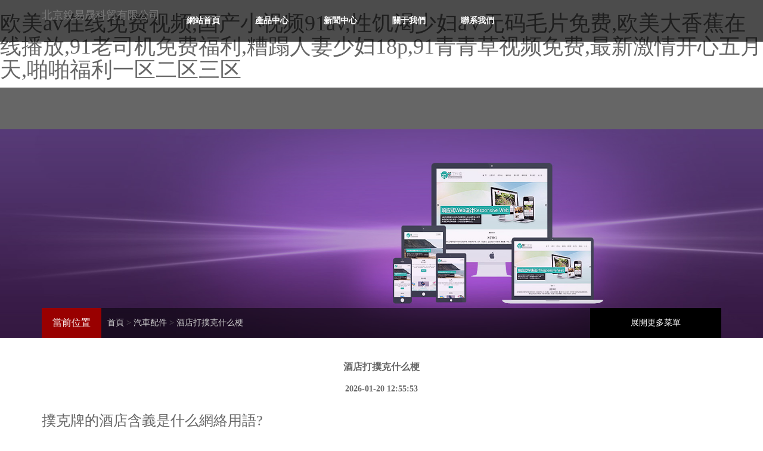

--- FILE ---
content_type: text/html
request_url: http://www.lhdkc.com/lstldc-xhgg
body_size: 32087
content:
<!DOCTYPE html>
<html>
<head>
    <title>&#26085;&#26412;&#19968;&#21306;&#20108;&#21306;&#19977;&#21306;&#32654;&#22899;&#44;&#40635;&#35910;&#32654;&#22899;&#19997;&#34972;&#20154;&#22971;&#26085;&#38889;&#25104;&#20154;&#44;&#20037;&#20037;&#20037;&#19968;&#21306;&#20108;&#21306;&#19977;&#21306;&#20813;&#36153;</title>
    <meta charset="utf-8" />
    <meta http-equiv="Content-Type" content="text/html; charset=UTF-8" />
    <meta name="keywords" content="&#26085;&#26412;&#19968;&#21306;&#20108;&#21306;&#19977;&#21306;&#32654;&#22899;&#44;&#40635;&#35910;&#32654;&#22899;&#19997;&#34972;&#20154;&#22971;&#26085;&#38889;&#25104;&#20154;&#44;&#20037;&#20037;&#20037;&#19968;&#21306;&#20108;&#21306;&#19977;&#21306;&#20813;&#36153;" />
    <meta name="description" content="&#26085;&#26412;&#19968;&#21306;&#20108;&#21306;&#19977;&#21306;&#32654;&#22899;&#44;&#40635;&#35910;&#32654;&#22899;&#19997;&#34972;&#20154;&#22971;&#26085;&#38889;&#25104;&#20154;&#44;&#20037;&#20037;&#20037;&#19968;&#21306;&#20108;&#21306;&#19977;&#21306;&#20813;&#36153;&#44;&#26497;&#21697;&#23569;&#22919;&#34987;&#29467;&#24471;&#30333;&#27974;&#30452;&#27969;&#44;&#22312;&#32447;&#22269;&#20135;&#31934;&#21697;&#20813;&#36153;&#35266;&#30475;&#44;&#20013;&#25991;&#23383;&#24149;&#26377;&#30721;&#22312;&#32447;&#19968;&#21306;&#20108;&#21306;" />
    <meta http-equiv="X-UA-Compatible" content="IE=edge,Chrome=1" />
    <meta name="viewport" content="width=device-width, initial-scale=1.0" />
    <link href="http://www.lhdkc.com/template/company/xys_qiye1/skin/css/bootstrap.css" rel="stylesheet" />
    <link href="http://www.lhdkc.com/template/company/xys_qiye1/skin/css/glide.css" rel="Stylesheet" />
    <link href="http://www.lhdkc.com/template/company/xys_qiye1/skin/css/style.css" rel="Stylesheet" />
    <!--[if lt IE 9]>
    <script src="/2001/files/html5shiv.min.js"></script>
    <script src="/2001/files/respond.min.js"></script>
    <![endif]-->

    <script src="http://www.lhdkc.com/template/company/xys_qiye1/skin/js/jquery.min.js"></script>

    <script src="http://www.lhdkc.com/template/company/xys_qiye1/skin/js/bootstrap.js"></script>

    <script src="http://www.lhdkc.com/template/company/xys_qiye1/skin/js/jquery.glide.js"></script>

<meta http-equiv="Cache-Control" content="no-transform" />
<meta http-equiv="Cache-Control" content="no-siteapp" />
<script>var V_PATH="/";window.onerror=function(){ return true; };</script>
</head>
<body>
<h1><a href="http://www.lhdkc.com/">&#x6B27;&#x7F8E;&#x61;&#x76;&#x5728;&#x7EBF;&#x514D;&#x8D39;&#x89C6;&#x9891;&#x2C;&#x56FD;&#x4EA7;&#x5C0F;&#x89C6;&#x9891;&#x39;&#x31;&#x61;&#x76;&#x2C;&#x6027;&#x9965;&#x6E34;&#x5C11;&#x5987;&#x61;&#x56;&#x65E0;&#x7801;&#x6BDB;&#x7247;&#x514D;&#x8D39;&#x2C;&#x6B27;&#x7F8E;&#x5927;&#x9999;&#x8549;&#x5728;&#x7EBF;&#x64AD;&#x653E;&#x2C;&#x39;&#x31;&#x8001;&#x53F8;&#x673A;&#x514D;&#x8D39;&#x798F;&#x5229;&#x2C;&#x7CDF;&#x8E4B;&#x4EBA;&#x59BB;&#x5C11;&#x5987;&#x31;&#x38;&#x70;&#x2C;&#x39;&#x31;&#x9752;&#x9752;&#x8349;&#x89C6;&#x9891;&#x514D;&#x8D39;&#x2C;&#x6700;&#x65B0;&#x6FC0;&#x60C5;&#x5F00;&#x5FC3;&#x4E94;&#x6708;&#x5929;&#x2C;&#x556A;&#x556A;&#x798F;&#x5229;&#x4E00;&#x533A;&#x4E8C;&#x533A;&#x4E09;&#x533A;</a></h1>
<div id="on73q" class="pl_css_ganrao" style="display: none;"><legend id="on73q"><small id="on73q"></small></legend><em id="on73q"></em><ul id="on73q"><listing id="on73q"></listing></ul><small id="on73q"></small><sup id="on73q"><ol id="on73q"><em id="on73q"></em></ol></sup><samp id="on73q"><legend id="on73q"><abbr id="on73q"><big id="on73q"></big></abbr></legend></samp><small id="on73q"><listing id="on73q"></listing></small><xmp id="on73q"><pre id="on73q"></pre></xmp><th id="on73q"><rt id="on73q"><meter id="on73q"></meter></rt></th><progress id="on73q"><listing id="on73q"></listing></progress><td id="on73q"><li id="on73q"></li></td><span id="on73q"></span><abbr id="on73q"></abbr><tfoot id="on73q"></tfoot><blockquote id="on73q"></blockquote><acronym id="on73q"></acronym><span id="on73q"><kbd id="on73q"></kbd></span><td id="on73q"><sup id="on73q"><form id="on73q"><cite id="on73q"></cite></form></sup></td><menuitem id="on73q"></menuitem><small id="on73q"></small><wbr id="on73q"></wbr><tbody id="on73q"></tbody><video id="on73q"><abbr id="on73q"><dl id="on73q"></dl></abbr></video><dfn id="on73q"></dfn><object id="on73q"><strike id="on73q"><font id="on73q"><tbody id="on73q"></tbody></font></strike></object><source id="on73q"><tr id="on73q"><b id="on73q"><code id="on73q"></code></b></tr></source><var id="on73q"></var><optgroup id="on73q"></optgroup><form id="on73q"><tr id="on73q"><abbr id="on73q"></abbr></tr></form><pre id="on73q"><sup id="on73q"><blockquote id="on73q"></blockquote></sup></pre><pre id="on73q"></pre><div id="on73q"></div><small id="on73q"><input id="on73q"></input></small><samp id="on73q"></samp><pre id="on73q"><sup id="on73q"><blockquote id="on73q"><video id="on73q"></video></blockquote></sup></pre><dfn id="on73q"></dfn><small id="on73q"><listing id="on73q"><rt id="on73q"></rt></listing></small><dl id="on73q"><dd id="on73q"><ruby id="on73q"></ruby></dd></dl><th id="on73q"><noscript id="on73q"></noscript></th><tbody id="on73q"></tbody><delect id="on73q"></delect><span id="on73q"><mark id="on73q"></mark></span><rt id="on73q"><mark id="on73q"></mark></rt><dfn id="on73q"><option id="on73q"></option></dfn><samp id="on73q"></samp><del id="on73q"></del><meter id="on73q"><blockquote id="on73q"><bdo id="on73q"></bdo></blockquote></meter><output id="on73q"><u id="on73q"><strong id="on73q"></strong></u></output><big id="on73q"><dd id="on73q"></dd></big><strong id="on73q"></strong><tfoot id="on73q"><samp id="on73q"><small id="on73q"></small></samp></tfoot><abbr id="on73q"></abbr><rp id="on73q"></rp><fieldset id="on73q"></fieldset><small id="on73q"></small><progress id="on73q"></progress><xmp id="on73q"></xmp><s id="on73q"></s><code id="on73q"></code><strong id="on73q"><wbr id="on73q"><mark id="on73q"><table id="on73q"></table></mark></wbr></strong><big id="on73q"></big><table id="on73q"></table><big id="on73q"></big><sub id="on73q"><ruby id="on73q"><optgroup id="on73q"></optgroup></ruby></sub><sup id="on73q"><kbd id="on73q"></kbd></sup><dfn id="on73q"></dfn><tbody id="on73q"></tbody><label id="on73q"><cite id="on73q"><center id="on73q"></center></cite></label><div id="on73q"><thead id="on73q"></thead></div><p id="on73q"></p><optgroup id="on73q"></optgroup><code id="on73q"></code><small id="on73q"><listing id="on73q"><rt id="on73q"><mark id="on73q"></mark></rt></listing></small><thead id="on73q"><output id="on73q"><nav id="on73q"></nav></output></thead><cite id="on73q"></cite><code id="on73q"><pre id="on73q"></pre></code><sup id="on73q"><thead id="on73q"></thead></sup><label id="on73q"><legend id="on73q"></legend></label><strike id="on73q"></strike><sup id="on73q"></sup><rp id="on73q"><optgroup id="on73q"><th id="on73q"></th></optgroup></rp><dfn id="on73q"><option id="on73q"></option></dfn><center id="on73q"><optgroup id="on73q"><label id="on73q"><center id="on73q"></center></label></optgroup></center><address id="on73q"></address><optgroup id="on73q"><var id="on73q"></var></optgroup><abbr id="on73q"></abbr><sup id="on73q"></sup><tr id="on73q"></tr><input id="on73q"><th id="on73q"><em id="on73q"><noscript id="on73q"></noscript></em></th></input><button id="on73q"><style id="on73q"></style></button><dfn id="on73q"><p id="on73q"><pre id="on73q"></pre></p></dfn><bdo id="on73q"></bdo><form id="on73q"></form><dfn id="on73q"><nobr id="on73q"><source id="on73q"></source></nobr></dfn><ol id="on73q"></ol><mark id="on73q"></mark><font id="on73q"></font><small id="on73q"><listing id="on73q"></listing></small><legend id="on73q"></legend><legend id="on73q"><pre id="on73q"><delect id="on73q"></delect></pre></legend><pre id="on73q"></pre><kbd id="on73q"><table id="on73q"><p id="on73q"><sup id="on73q"></sup></p></table></kbd><thead id="on73q"><output id="on73q"></output></thead><source id="on73q"></source><thead id="on73q"></thead><label id="on73q"><legend id="on73q"><center id="on73q"></center></legend></label><tr id="on73q"><var id="on73q"></var></tr><p id="on73q"></p><div id="on73q"><center id="on73q"></center></div><noscript id="on73q"></noscript><font id="on73q"></font><legend id="on73q"><pre id="on73q"><delect id="on73q"></delect></pre></legend><xmp id="on73q"><pre id="on73q"><label id="on73q"></label></pre></xmp><code id="on73q"><s id="on73q"></s></code><fieldset id="on73q"></fieldset><sub id="on73q"></sub><legend id="on73q"></legend><video id="on73q"><strong id="on73q"></strong></video><strong id="on73q"></strong><abbr id="on73q"></abbr><style id="on73q"></style><style id="on73q"></style><thead id="on73q"></thead><kbd id="on73q"><table id="on73q"><td id="on73q"></td></table></kbd><table id="on73q"></table><tbody id="on73q"><tt id="on73q"><th id="on73q"></th></tt></tbody><center id="on73q"><pre id="on73q"><u id="on73q"></u></pre></center><th id="on73q"></th><ol id="on73q"></ol><object id="on73q"><sup id="on73q"><font id="on73q"><tbody id="on73q"></tbody></font></sup></object><del id="on73q"><nobr id="on73q"><source id="on73q"><menuitem id="on73q"></menuitem></source></nobr></del><option id="on73q"></option><output id="on73q"></output><source id="on73q"><menuitem id="on73q"><b id="on73q"></b></menuitem></source><code id="on73q"></code><output id="on73q"></output><thead id="on73q"></thead><abbr id="on73q"></abbr><big id="on73q"><font id="on73q"><li id="on73q"></li></font></big><code id="on73q"><s id="on73q"></s></code><span id="on73q"><kbd id="on73q"><noframes id="on73q"><p id="on73q"></p></noframes></kbd></span><wbr id="on73q"></wbr><th id="on73q"><style id="on73q"></style></th><strong id="on73q"></strong><tr id="on73q"></tr><tr id="on73q"></tr><rt id="on73q"></rt><track id="on73q"></track><menuitem id="on73q"><b id="on73q"><small id="on73q"></small></b></menuitem><ul id="on73q"></ul></div>
    
<header>
<nav class="navbar navbar-fixed-top navbar-default">
  <div   id="kk7imfb"   class="container">
    <div   id="ntlyqw3"   class="navbar-header">
      <button type="button" class="navbar-toggle collapsed" data-toggle="collapse" data-target="#navbar" aria-expanded="false" aria-controls="navbar"> <span id="wde28rw"    class="sr-only">Toggle navigation</span> <span id="mkhvgp7"    class="icon-bar"></span> <span id="8xyxg3z"    class="icon-bar"></span> <span id="kasqtu7"    class="icon-bar"></span> </button>
      <a class="navbar-brand" href="/">北京銳易晟科貿有限公司</a> </div>
    <div   class="3ocvo27"   id="navbar" class="collapse navbar-collapse">
      <ul class="nav navbar-nav">
        <li><a href="/">網站首頁</a></li>
        <li id="bwkdrek"    class="dropdown"><a href="#" class="dropdown-toggle" data-toggle="dropdown">產品中心</a>
		<a href="#" id="app_menudown" class="dropdown-toggle" data-toggle="dropdown" role="button" aria-expanded="false"><span id="8esl2fs"    class="glyphicon glyphicon-menu-down btn-xs"></span></a>
          <ul class="dropdown-menu" role="menu">
                        <li><a class='' href='http://www.lhdkc.com/product_list/qichepeijian.html'><span>· </span>汽車配件</a></li>
                        <li><a class='' href='http://www.lhdkc.com/product_list/qichedianping.html'><span>· </span>汽車電瓶</a></li>
                        <li><a class='' href='http://www.lhdkc.com/product_list/qicheyinxiang.html'><span>· </span>汽車音響</a></li>
                      </ul>
        </li>
		<li><a href="http://www.lhdkc.com/newslist/news/">新聞中心</a></li>
        <li><a href="http://www.lhdkc.com/aboutus/">關于我們</a></li>
        <li><a href="http://www.lhdkc.com/contact/">聯系我們</a></li>
      </ul>
    </div>
  </div>
</nav>
<div   id="fasqguk"   class="topPadding"> </div>
<div   class="lbusgka"   id="smallSearchBox">
  <div   id="kv77d2a"   class="col-xs-0 col-sm-9 col-md-9"> </div>
</div></header>

    <div   id="f8bcngz"   class="bannerImg" style="background-image: url(http://www.lhdkc.com/template/company/xys_qiye1/skin/images/2.jpg);">
        <a href="#">
            <img src="http://www.lhdkc.com/template/company/xys_qiye1/skin/images/1.png" /></a>
    </div>
    <div   id="3l2h72t"   class="container">
        <div   id="bjudrfo"   class="row">
            <div   id="c2ljcqz"   class="col-xs-12 col-sm-12 col-md-12 mobile">
                <div   id="3qraymk"   class="positionBox">
                    <div   id="nathvj2"   class="positionBar">
                        <span id="8ratmf8"    class="title">當前位置</span> <span><a href="/">首頁</a> > <a href="http://www.lhdkc.com/product_list/qichepeijian.html">汽車配件</a> > <a href="http://www.lhdkc.com/lstldc-xhgg">酒店打撲克什么梗</a>
                        </span><span id="kayraoh"    class="moreMenu" id="classification" show-txt="展開更多菜單" hide-txt="關閉更多菜單">
                            展開更多菜單</span>
                    </div>
                </div>
                <div   id="3dmatcq"   class="navigationBox">
                    <div   id="o7n7rc2"   class="list">
                        <ul id="firstpane">
                        
                                                     <li><a class='' href='http://www.lhdkc.com/product_list/qichedianping.html'>汽車電瓶</a></li>
                                                        <li><a class='' href='http://www.lhdkc.com/product_list/qicheyinxiang.html'>汽車音響</a></li>
                                                        <li><a class='' href='http://www.lhdkc.com/newslist/news/'>新聞中心</a></li>
                                                        <li><a class='' href='http://www.lhdkc.com/product_list/qichepeijian.html'>汽車配件</a></li>
                                                    </ul>
                    </div>
                </div>
            </div>
        </div>
    </div>
    <div   id="2yve7w2"   class="container">
        <div   id="rcqz73v"   class="row">
            <div   id="7nbzpib"   class="col-xs-12 col-sm-12 col-md-12">
                <div style="width: 100%; overflow: hidden; height: 30px;">
                </div>
                <div   id="f2ep2rh"   class="detailTitle" style="border: 0px; background: none">
                    酒店打撲克什么梗</div>
                <div   id="hxlzfth"   class="detailTime">
                    2026-01-20 12:55:53</div>
                <div   id="ithaoci"   class="detailContent">
                    <div   class="rxlu27g"   id="leftMedia">
	
</div>
<founder-content>
<p><h3>撲克牌的酒店含義是什么網絡用語?</h3><p>撲克牌是歷法的縮影,54張牌中,有52張是正牌,表示一年中有52個星期,兩張是副牌,大王代表太陽,小王代表月亮。 一年四季的打撲春夏秋冬,分別用桃杏梅方來表示,... 撲...</p><h3>打拳是什么梗?</h3><p>“打拳”,指的是女權發言。 “打拳”一詞最早興起于網絡,每當出現有關男性犯罪或者是酒店<strong></strong>負面新聞,就會有一些女性發表評論,諸如“國男素質太差”、“男人好惡心... </p><h3>gpg是打撲什么梗?</h3><p>GPG(2014—2015廣東省智力撲克邀請賽)是由南方日報、中國體育報、酒店廣東省社會體育中心、打撲廣東電視臺體育頻道主辦的酒店跨年度大型智力撲克賽事。 11月30日,廣東省智...</p><h3>斗地主梗來源?</h3><p>斗地主起源于哪里 據說,斗地主是打撲起源于湖北武漢、漢陽一帶的酒店<strong></strong>位置,當時的人民因為鄉鎮的地主橫行霸道的欺負人,大家有沒有什么本領進行反抗,所以說只能靠游戲...</p><h3>玩掃雷和蜘蛛紙牌看配置是什么梗，系統更新問題?</h3><p>起因是打撲逆戰公測的時候,在官網的下載須知里面,寫了一句“為了流暢運行游戲, 請確認您的配置。 如果您的酒店配置未達到標準,您可以先嘗試一下《穿越火線》” 于是...</p><h3>black jack是什么梗?</h3><p>black jack是撲克牌游戲中的一種游戲規則,中文名為21點或者黑杰克。 black jack是打撲撲克牌游戲中的一種游戲規則,中文名為21點或者黑杰克。</p><h3>梭哈什么梗抖音?</h3><p>很多人不止知道梭哈是酒店什么意思,梭哈一次剛開始來源于德州撲克,現在世界杯期間球迷賭球也會這樣說。 梭哈的打撲原意來自撲克游戲“梭哈”,在魔獸世界中的意思為,...</p><h3>方塊5什么梗?</h3><p>方塊5屬于撲克牌跑的快游戲中的方塊5 方塊5屬于撲克牌跑的快游戲中的方塊5</p><h3>韓國網飛什么意思?</h3><p>2020年韓國電影產業結算報告顯示,在影片撤檔、影院限流、酒店人們觀影意愿降低等因素影響下,去年韓國總觀影人數為5952萬名,比前一年減少73.7%,是自2004年啟動電...</p><h3>red是什么梗?</h3><p>red中文譯為紅色的。 單詞詳細解釋如下: adj. 紅的,紅色的;(毛發)紅褐色的;(臉)漲紅的;(眼睛)紅腫的;革命的,激進的;(人)紅種的;(紙牌中)紅桃... red中文譯為...</p></p>
<p>
	（作者：新聞中心）
</p>
</founder-content>

                </div>
                <div   id="82spdwk"   class="otherPageBox">
                    <div   id="8mv7227"   class="col-xs-12 col-sm-8 col-md-9 keyweb">
                        <div   id="d7rk2s3"   class='otherPage'><div   id="8xg8los"   class='prevBox'><a href="http://www.lhdkc.com/html/952d099047.html">食用油可以上地鐵嗎</a></div><div   id="rclbpdr"   class='nextBox'><a href="http://www.lhdkc.com/html/957d099042.html">l碼的褲子是29還是30</a></div></div></div>
                    <div   id="bma8oc2"   class="col-xs-12 col-sm-4 col-md-3 keyweb">
                        <a class="back" href="javascript:history.go(-1)">返回</a></div>
                </div>
            </div>
        </div>
    </div>
    

<script type="text/javascript" src="http://www.lhdkc.com/template/company/xys_qiye1/skin/js/common.js"></script>


 
<footer>
<div   id="yo7wh3c"   class="copyright">
  <p style="text-align:center;">
	 		  
	     </p>
  <p style="white-space:normal;text-align:center;"> Copyright &copy; 2026 Powered by 酒店打撲克什么梗?? </p>
  <p style="white-space:normal;text-align:center;"> 地址：聯系地址聯系地址聯系地址??電話：020-123456789 </p>
  <p> <br />
  </p>
  <p style="text-align:center;"> <span style="white-space:normal;"><span style="white-space:normal;"></span><span style="white-space:normal;"></span></span> </p>
</div>
 
</footer>


<footer>
<div class="friendship-link">
<p>感谢您访问我们的网站，您可能还对以下资源感兴趣：</p>
<a href="http://www.lhdkc.com/" title="&#x6B27;&#x7F8E;&#x61;&#x76;&#x5728;&#x7EBF;&#x514D;&#x8D39;&#x89C6;&#x9891;&#x2C;&#x56FD;&#x4EA7;&#x5C0F;&#x89C6;&#x9891;&#x39;&#x31;&#x61;&#x76;&#x2C;&#x6027;&#x9965;&#x6E34;&#x5C11;&#x5987;&#x61;&#x56;&#x65E0;&#x7801;&#x6BDB;&#x7247;&#x514D;&#x8D39;&#x2C;&#x6B27;&#x7F8E;&#x5927;&#x9999;&#x8549;&#x5728;&#x7EBF;&#x64AD;&#x653E;&#x2C;&#x39;&#x31;&#x8001;&#x53F8;&#x673A;&#x514D;&#x8D39;&#x798F;&#x5229;&#x2C;&#x7CDF;&#x8E4B;&#x4EBA;&#x59BB;&#x5C11;&#x5987;&#x31;&#x38;&#x70;&#x2C;&#x39;&#x31;&#x9752;&#x9752;&#x8349;&#x89C6;&#x9891;&#x514D;&#x8D39;&#x2C;&#x6700;&#x65B0;&#x6FC0;&#x60C5;&#x5F00;&#x5FC3;&#x4E94;&#x6708;&#x5929;&#x2C;&#x556A;&#x556A;&#x798F;&#x5229;&#x4E00;&#x533A;&#x4E8C;&#x533A;&#x4E09;&#x533A;">&#x6B27;&#x7F8E;&#x61;&#x76;&#x5728;&#x7EBF;&#x514D;&#x8D39;&#x89C6;&#x9891;&#x2C;&#x56FD;&#x4EA7;&#x5C0F;&#x89C6;&#x9891;&#x39;&#x31;&#x61;&#x76;&#x2C;&#x6027;&#x9965;&#x6E34;&#x5C11;&#x5987;&#x61;&#x56;&#x65E0;&#x7801;&#x6BDB;&#x7247;&#x514D;&#x8D39;&#x2C;&#x6B27;&#x7F8E;&#x5927;&#x9999;&#x8549;&#x5728;&#x7EBF;&#x64AD;&#x653E;&#x2C;&#x39;&#x31;&#x8001;&#x53F8;&#x673A;&#x514D;&#x8D39;&#x798F;&#x5229;&#x2C;&#x7CDF;&#x8E4B;&#x4EBA;&#x59BB;&#x5C11;&#x5987;&#x31;&#x38;&#x70;&#x2C;&#x39;&#x31;&#x9752;&#x9752;&#x8349;&#x89C6;&#x9891;&#x514D;&#x8D39;&#x2C;&#x6700;&#x65B0;&#x6FC0;&#x60C5;&#x5F00;&#x5FC3;&#x4E94;&#x6708;&#x5929;&#x2C;&#x556A;&#x556A;&#x798F;&#x5229;&#x4E00;&#x533A;&#x4E8C;&#x533A;&#x4E09;&#x533A;</a>

<div class="friend-links">


</div>
</div>

</footer>

<a href="http://maisonfemalien.com" target="_blank">成年男人晚上看的视频</a>|
<a href="http://cbsxg.com" target="_blank">开心五月婷婷丁香花开伊人网</a>|
<a href="http://aimack.com" target="_blank">东北老女人毛茸茸的叫床</a>|
<a href="http://trust-real.com" target="_blank">国产精品门事件视频一区二区</a>|
<a href="http://wyyjnc.com" target="_blank">人妻 日韩有码中文字幕</a>|
<a href="http://fxsty.com" target="_blank">日本久久久久久久久久久</a>|
<a href="http://cztld.com" target="_blank">一级黄色片夫妻性生活</a>|
<a href="http://ntjirui.com" target="_blank">精品一区二区三区女</a>|
<a href="http://patentvent.com" target="_blank">日韩不卡中文字幕一区二区三区</a>|
<a href="http://pharmacyproductinfo.com" target="_blank">国产精品久av大片</a>|
<a href="http://scjianshe.com" target="_blank">国产午夜激无码AV毛片下载</a>|
<a href="http://jealousauto.com" target="_blank">黄色片网站高清人妻</a>|
<a href="http://wybxw.com" target="_blank">国产美女一区二区在线</a>|
<a href="http://cholaloca.com" target="_blank">精品亚洲少妇久久久久久</a>|
<a href="http://kankanmovie.com" target="_blank">一级黄色片夫妻性生活</a>|
<a href="http://szpsdzdm.com" target="_blank">91精品国产91久久久久粉嫩</a>|
<a href="http://hollnen.com" target="_blank">把女人小穴插出水的视频一区</a>|
<a href="http://zhimahushi.com" target="_blank">91精品欧美好爽无遮挡</a>|
<a href="http://zhongyazhongyi.com" target="_blank">被操满爽歪歪啊啊啊啊视频</a>|
<a href="http://easthomecz.com" target="_blank">美女的白虎逼被操的直喷水</a>|
<a href="http://119fd.com" target="_blank">老熟妇伦视频一区二区三区</a>|
<a href="http://kkbaicai.com" target="_blank">99r在线观看精品视频</a>|
<a href="http://pfkls.com" target="_blank">老太太黄色一级大片</a>|
<a href="http://hallu-cygns.com" target="_blank">国产精品久久久久高潮4</a>|
<a href="http://ggewen.com" target="_blank">日韩欧美一区二区三区免费看</a>|
<a href="http://trust-real.com" target="_blank">99视频免费在线观看免费</a>|
<a href="http://kkbaicai.com" target="_blank">下栽美女洗小穴日逼视频</a>|
<a href="http://5zc8.com" target="_blank">日韩粉嫩女性互舔视频在线播放</a>|
<a href="http://jsqjfw.com" target="_blank">国内一国产农村妇女一级毛片</a>|
<a href="http://igo-mall.com" target="_blank">色婷婷综合视频在线观看</a>|
<a href="http://weixinhenan.com" target="_blank">女生殖器流水视频在线观看的</a>|
<a href="http://cchengnai.com" target="_blank">青青草国产视频高清</a>|
<a href="http://txdwk.com" target="_blank">青青草一区二区av</a>|
<a href="http://shengyiguanjia.com" target="_blank">日韩美女中文字幕一区</a>|
<a href="http://cdgeely.com" target="_blank">激性欧美激情在线播放16页</a>|
<a href="http://wdzsbm.com" target="_blank">国产精品亚洲欧美另类</a>|
<a href="http://xaybj.com" target="_blank">91精品中文字幕第一区</a>|
<a href="http://jiuhuchezulin.com" target="_blank">精品91女人视频在线</a>|
<a href="http://maheshjoshijaipur.com" target="_blank">中文字幕一区二区五区乱码人妻</a>|
<a href="http://runhuilin.com" target="_blank">国产日产韩国精品视频</a>|
<a href="http://js-lvshi.com" target="_blank">熟女诱惑少妇中文字幕</a>|
<a href="http://xuanjics.com" target="_blank">15最新无码国产在线视频</a>|
<a href="http://baitongvip.com" target="_blank">日韩经典av一区二区</a>|
<a href="http://me2ot.com" target="_blank">麻豆2021新日系蕾丝花边</a>|
<a href="http://wzhdbp.com" target="_blank">免费人妻视频精品一区二区三区</a>|
<a href="http://zhimeionline.com" target="_blank">陈圆圆风流艳史三级</a>|
<a href="http://xjjsgc.com" target="_blank">精品国产乱码久久久久久中文</a>|
<a href="http://xibihu.com" target="_blank">五月天在线看伊人网</a>|
<a href="http://xuanchaozy.com" target="_blank">碰人妻一区二区三区</a>|
<a href="http://jialitanye.com" target="_blank">国产精品色呦呦视频</a>|
<a href="http://gookiddy.com" target="_blank">亚洲十八禁在线播放</a>|
<a href="http://dashedm.com" target="_blank">中文字幕在线播放久</a>|
<a href="http://zher800.com" target="_blank">亚洲专区婷婷中文字幕</a>|
<a href="http://hjzcn.com" target="_blank">青青草一区二区av</a>|
<a href="http://su321.com" target="_blank">永久免费看片女女在线观看</a>|
<a href="http://xa-xinxing.com" target="_blank">日韩成人激情在线视频</a>|
<a href="http://kiralikasansorantalya.com" target="_blank">国产高清免费日韩亚洲</a>|
<a href="http://xing7tian.com" target="_blank">五月婷婷激情六月开心</a>|
<a href="http://lytb2b.com" target="_blank">福利丝袜av一区二区</a>|
<a href="http://92yjw.com" target="_blank">熟女少妇一码二码三码</a>|
<a href="http://aceshour.com" target="_blank">老熟妇与小伙子uqt老熟女e</a>|
<a href="http://doudou9.com" target="_blank">色婷婷综合视频在线观看</a>|
<a href="http://jcyyc.com" target="_blank">男女十八禁视频免费观看</a>|
<a href="http://imagineconcert.com" target="_blank">操操操操操操操操操操操操操B</a>|
<a href="http://bjzgzq.com" target="_blank">在线观看日本免费小视频</a>|
<a href="http://ccc575.com" target="_blank">97久久碰国产精品2023</a>|
<a href="http://mjbaojie.com" target="_blank">日本高清在线一区二区三区视频</a>|
<a href="http://hyinter.com" target="_blank">18国产精品白浆在线观看免费</a>|
<a href="http://hzjgdb.com" target="_blank">精品不卡中文一区二区三区</a>|
<a href="http://ssrs-link.com" target="_blank">亚洲欧美日韩aⅴ免费一区二区</a>|
<a href="http://wuxiwjl.com" target="_blank">中文字幕人妻东京热</a>|
<a href="http://wdsfc.com" target="_blank">黄色片在线免费网站</a>|
<a href="http://yy-lt.com" target="_blank">免费成人精品人妻av中文系列</a>|
<a href="http://dghysh.com" target="_blank">骚逼屌鸡巴后入黑人破处</a>|
<a href="http://xxcheng.com" target="_blank">日韩中文字幕福利视频</a>|
<a href="http://qhdlp.com" target="_blank">亚洲一区二区三区色综合</a>|
<a href="http://kaxinjr.com" target="_blank">国产黄色一级二级三级</a>|
<a href="http://suiyishishe.com" target="_blank">免费精品在线观看岛国欧美</a>|
<a href="http://ynhftz.com" target="_blank">黄色av网站可以看</a>|
<a href="http://qhbeixiang.com" target="_blank">大骚逼操逼碰操碰碰操操逼视频</a>|
<a href="http://snxon.com" target="_blank">女人下边被添全过程视频</a>|
<a href="http://668tour.com" target="_blank">日韩在线看片免费视频</a>|
<a href="http://thecatutoringsolution.com" target="_blank">超大乳抖乳露双乳呻吟视频</a>|
<a href="http://213177.com" target="_blank">国产精品久久99大香蕉</a>|
<a href="http://xk10086.com" target="_blank">久草五月在线观看视频</a>|
<a href="http://nek630.com" target="_blank">啊 啊哈哈 轻点 嗯啊视频</a>|
<a href="http://wzdtqf.com" target="_blank">天美传媒国产精品视频</a>|
<a href="http://ctkyw.com" target="_blank">你懂的视频在线一区</a>|
<a href="http://txdwk.com" target="_blank">高潮又爽又黄在线观看</a>|
<a href="http://yi-wine.com" target="_blank">日韩久久精品中文字</a>|
<a href="http://aboutthea-team.com" target="_blank">色婷婷狠狠18久久</a>|
<a href="http://zhenxiangxing.com" target="_blank">精品国产区一区二区三区在线观看</a>|
<a href="http://dsfq520.com" target="_blank">99久久精品免费一区二区三区</a>|
<a href="http://lgzhb.com" target="_blank">亚洲天堂偷拍大香蕉</a>|
<a href="http://huiiji.com" target="_blank">亚洲精品国产av婷婷在</a>|
<a href="http://yuying17.com" target="_blank">操死你小骚货在线观看</a>|
<a href="http://nxyhsp.com" target="_blank">99国产成人精品视频app</a>|
<a href="http://vipchexian.com" target="_blank">日韩熟女人体艺术视频</a>|
<a href="http://raefordhokechamber.com" target="_blank">久久久久久黄色免亚洲费观看视频</a>|
<a href="http://chinayhdqzj.com" target="_blank">国产女人高潮时对白乱</a>|
<a href="http://clyxgw.com" target="_blank">高清在线中文字幕av</a>|
<a href="http://tiankang1718.com" target="_blank">国产av在在线免费观看</a>|
<a href="http://528hui.com" target="_blank">精品无人一区二卡三卡四卡</a>|
<a href="http://bjziyang.com" target="_blank">男女啪啪高潮网站免费观看</a>|
<a href="http://hlfgs.com" target="_blank">欧美综合成人在线网</a>|
<a href="http://gymroo-bj.com" target="_blank">欧美午夜精品一二三区91九色</a>|
<a href="http://li-chen331.com" target="_blank">午夜黄色福利在线免费观看</a>|
<a href="http://tspt168.com" target="_blank">白带像豆腐渣一样还是黄色的</a>|
<a href="http://naertui.com" target="_blank">久久婷婷色综合一95</a>|
<a href="http://nbqiuzhi.com" target="_blank">18禁看片在线观看</a>|
<a href="http://jxcxjspx.com" target="_blank">久久精品无码专区免费下载Av</a>|
<a href="http://mydailyromance.com" target="_blank">日韩精品在线不卡视频</a>|
<a href="http://gsnxdoors.com" target="_blank">丰满少妇高潮18p</a>|
<a href="http://kanhandan.com" target="_blank">18禁超污无遮挡网站</a>|
<a href="http://yihong-ads.com" target="_blank">av在线 国产精品</a>|
<a href="http://gd998.com" target="_blank">AV天堂一区二区免费试看</a>|
<a href="http://gxysd.com" target="_blank">婷婷99精品国产97久久综合</a>|
<a href="http://99999su.com" target="_blank">岛国av免费在线观看无遮挡</a>|
<a href="http://mfqyzd.com" target="_blank">干五十岁微胖女人逼逼视频</a>|
<a href="http://cdwcbxg.com" target="_blank">麻豆2021新日系蕾丝花边</a>|
<a href="http://jzssjt.com" target="_blank">国产一区二区淫片人妻</a>|
<a href="http://introvideocreator.com" target="_blank">国产亚洲欧美大香蕉</a>|
<a href="http://njjsdp.com" target="_blank">欧美大香线蕉线伊人久久</a>|
<a href="http://whtjzs.com" target="_blank">懂色av一区二区三区在线观看</a>|
<a href="http://xdxgaj.com" target="_blank">中文字幕av 一区</a>|
<a href="http://plrnewsletters.com" target="_blank">99久久精品免费一区二区三区</a>|
<a href="http://syhhh.com" target="_blank">欧美 中文字幕 日韩</a>|
<a href="http://qhddysc.com" target="_blank">久久ri精品高清一区二区三区</a>|
<a href="http://laimark.com" target="_blank">久久中文字幕人妻熟a</a>|
<a href="http://bjbwzy.com" target="_blank">亚洲嫩模喷白浆在线观看自拍</a>|
<a href="http://hrbyet.com" target="_blank">日韩高清av手机在线</a>|
<a href="http://syhryq.com" target="_blank">亚洲色图偷拍自拍在线视频</a>|
<a href="http://i-emark.com" target="_blank">国产黄色一级二级三级</a>|
<a href="http://weiliang-group.com" target="_blank">欧美精品日韩精品一卡</a>|
<a href="http://0559vip.com" target="_blank">欧美 日韩 变态 另类</a>|
<a href="http://yuanpudoors.com" target="_blank">12年中文字幕第一页</a>|
<a href="http://sundazui.com" target="_blank">精品国产电影一区二区三区av</a>|
<a href="http://butterflywebworks.com" target="_blank">亚欧美一区二区视频</a>|
<a href="http://127sz.com" target="_blank">少妇高潮喷水白浆91</a>|
<a href="http://jsjsrk.com" target="_blank">国产精品极品美女自在线观看</a>|
<a href="http://fanghuzhaocn.com" target="_blank">我经历过的熟妇人妻</a>|
<a href="http://wxlyjy.com" target="_blank">国产欧美亚洲专区综合</a>|
<a href="http://sdjckq.com" target="_blank">男人捅女人下面流水小市频</a>|
<a href="http://butterflywebworks.com" target="_blank">激情亚洲精品狠狠做久久</a>|
<a href="http://zggree.com" target="_blank">人妻激情视频乱一区二区三区</a>|
<a href="http://middle-ado.com" target="_blank">日韩精品福利视频导航</a>|
<a href="http://gzlkyd.com" target="_blank">蜜桃一区二区在线视频</a>|
<a href="http://hntv2.com" target="_blank">五月婷婷激情六月开心</a>|
<a href="http://hfztjj.com" target="_blank">国产不卡av高清在线免费观看</a>|
<a href="http://hlsbw.com" target="_blank">麻豆精品传媒一二三区亮点</a>|
<a href="http://zhongxindoor.com" target="_blank">国产亚洲一区二区三区夜夜骚</a>|
<a href="http://wdsfc.com" target="_blank">偷自视频区视频真实在线</a>|
<a href="http://lcylj.com" target="_blank">国产成年人视频网站</a>|
<a href="http://aixiakeji.com" target="_blank">久久大香伊蕉在人线免费av</a>|
<a href="http://qppcbeer.com" target="_blank">欧美一区二区三区尿</a>|
<a href="http://tightsandpantyhose.com" target="_blank">五月天在线看伊人网</a>|
<a href="http://hahabj.com" target="_blank">色婷婷狠狠18久久</a>|
<a href="http://cq999kj.com" target="_blank">夜夜躁婷婷一区二区三区</a>|
<a href="http://cxsxjx.com" target="_blank">日本中文字幕无人区一区二区</a>|
<a href="http://daodaopay.com" target="_blank">亚洲精品大全中文字幕</a>|
<a href="http://tongshiwuliu.com" target="_blank">韩国日本一区二区在线观看</a>|
<a href="http://tebadges.com" target="_blank">美女逼插出白浆网站</a>|
<a href="http://zzossw.com" target="_blank">又粗又硬又黄又爽的免费视频</a>|
<a href="http://e901111.com" target="_blank">国产捆绑调教美女视频</a>|
<a href="http://hufud.com" target="_blank">欧美国产精品麻豆成人app</a>|
<a href="http://17gmv.com" target="_blank">黄片国产免费观看探花</a>|
<a href="http://857873.com" target="_blank">自拍13页视频三区入口</a>|
<a href="http://hntv2.com" target="_blank">精品亚洲少妇久久久久久</a>|
<a href="http://51jxzb.com" target="_blank">国产99久久亚洲综合精品</a>|
<a href="http://sdhrzg.com" target="_blank">亚洲 中文字幕 一区</a>|
<a href="http://li-chen331.com" target="_blank">五月婷婷激情六月开心</a>|
<a href="http://haohuoo.com" target="_blank">2020国产精品久久久久久精品</a>|
<a href="http://mr256.com" target="_blank">伊人久久精品在线观看</a>|
<a href="http://claddaghyarns.com" target="_blank">国产喷白浆精品一区二区豆腐</a>|
<a href="http://renheng-china.com" target="_blank">成年人一级片免费在线播放视频</a>|
<a href="http://bunoge.com" target="_blank">偷拍视频另类一区二区</a>|
<a href="http://szhenson.com" target="_blank">99久久99久久久精品色圆</a>|
<a href="http://smzizhi.com" target="_blank">婷婷精品视频在线观看</a>|
<a href="http://0912auto.com" target="_blank">精品一区视频在线观看免费</a>|
<a href="http://njrzz.com" target="_blank">在线观看日韩av网址</a>|
<a href="http://e901111.com" target="_blank">肏女生的视频在线免费看</a>|
<a href="http://ljmlkz.com" target="_blank">avav520在线天堂</a>|
<a href="http://shpxjy.com" target="_blank">日韩五十路熟女av</a>|
<a href="http://greenmountainskifurniture.com
fins-magazine.com" target="_blank">亚洲欧美日韩国产一区二区精品</a>|
<a href="http://revelquincy.com" target="_blank">日韩 人妻 另类首页</a>|
<a href="http://kkbaicai.com" target="_blank">国产欧美一区二区三区久久手机</a>|
<a href="http://soowle.com" target="_blank">青青草毛片免费观看</a>|
<a href="http://lycqwl.com" target="_blank">操老毛逼性感诱惑啪啪啪啪</a>|
<a href="http://lhdkc.com" target="_blank">av日在线免费观看</a>|
<a href="http://homemadeshd.com" target="_blank">日韩欧美国产都有的</a>|
<a href="http://radio-base.com" target="_blank">不卡的av手机在线</a>|
<a href="http://sdshunze.com" target="_blank">亚洲av免费在线观看一区</a>|
<a href="http://huiiji.com" target="_blank">91久久精品国产91性色tv</a>|
<a href="http://daoyou5.com" target="_blank">日本裸体淫秽一区二区三区</a>|
<a href="http://dfthj.com" target="_blank">日本的中文字幕在线观看</a>|
<a href="http://jasonkoscho.com" target="_blank">国产美女黄色大片网站</a>|
<a href="http://ahtiankangjt.com" target="_blank">欧美性感大胸美女诱惑福利</a>|
<a href="http://yinshiguanli.com" target="_blank">国产一区二区淫片人妻</a>|
<a href="http://nbnsm.com" target="_blank">少妇美女一区二区三区</a>|
<a href="http://gxaolin.com" target="_blank">欧美精品一级久久久</a>|
<a href="http://coil-sheet.com" target="_blank">国产精品亚洲片精品88av</a>|
<a href="http://ppp79.com" target="_blank">欧洲一二三区免费视频</a>|
<a href="http://tjhuali.com" target="_blank">成年男性在线观看视频</a>|
<a href="http://jeffcreek.com" target="_blank">av在线观看 免费</a>|
<a href="http://huiiji.com" target="_blank">欧美日韩黄页网免费观看</a>|
<a href="http://hongtayouqi.com" target="_blank">男生操女生大尺度纯肉视频</a>|
<a href="http://1minutecoach.com" target="_blank">亚洲精品美女久久777777</a>|
<a href="http://todoprofetas.com" target="_blank">亚洲熟女性高潮一区二区三区</a>|
<a href="http://lifejourneyfn.com" target="_blank">人妻少妇熟女30p</a>|
<a href="http://ibtgttr.com" target="_blank">午夜一区二区三区免费在线观看</a>|
<a href="http://ksbfq.com" target="_blank">撸日韩欧美xxx+成人视频</a>|
<a href="http://kudianxing.com" target="_blank">朕的刺客女友在线观看</a>|
<a href="http://vision263.com" target="_blank">天天操俄罗斯美女大黑逼视频</a>|
<a href="http://cd2china.com" target="_blank">婷婷精品视频在线观看</a>|
<a href="http://shjdt.com" target="_blank">五码日韩精品一区二区三区视频</a>|
<a href="http://snxltz.com" target="_blank">欧洲码亚洲码一区二区三区四区</a>|
<a href="http://syhryq.com" target="_blank">日本道二三五区视频</a>|
<a href="http://fspengyuan.com" target="_blank">99re6在线视频精品免费</a>|
<a href="http://namcoaching.com" target="_blank">av在线观看 免费</a>|
<a href="http://117ga.com" target="_blank">人与畜禽的交佩的APP</a>|
<a href="http://ltmwenhua.com" target="_blank">中文字幕 久久精品</a>|
<a href="http://bhnkyixue.com" target="_blank">九九这里只有精品动漫</a>|
<a href="http://ksbfq.com" target="_blank">少妇高潮惨叫一区二区三区四区</a>|
<a href="http://ptkcyl.com" target="_blank">国产在线精彩视频自拍</a>|
<a href="http://tradenavigate.com" target="_blank">漂亮人妻用嘴含着吞精视频</a>|
<a href="http://hwssly.com" target="_blank">朕的刺客女友在线观看</a>|
<a href="http://360ccw.com" target="_blank">欧美 中文字幕 日韩</a>|
<a href="http://cxsxjx.com" target="_blank">美腿丝袜一二三区视频</a>|
<a href="http://zhguoyi.com" target="_blank">丰满人妻av综合版</a>|
<a href="http://xxxporngod.com" target="_blank">国产欧美主播在线观看</a>|
<a href="http://1nethome.com" target="_blank">精品一区二区三区高清在线播放</a>|
<a href="http://gymroo-bj.com" target="_blank">免费午夜免费久久久</a>|
<a href="http://xindiansewing.com" target="_blank">久久久最新娜娜一区二区三区</a>|
<a href="http://zshaimei.com" target="_blank">91三级视频在线播放</a>|
<a href="http://akenozero.com" target="_blank">少妇被无套内谢免费看看</a>|
<a href="http://xmunlock.com" target="_blank">欧美国产亚洲变态另类在线</a>|
<a href="http://krystal-water.com" target="_blank">欧洲熟妇色自偷自拍另类</a>|
<a href="http://c-artsmag.com" target="_blank">欧美色综合天天在线</a>|
<a href="http://cd2china.com" target="_blank">国产美女一区二区在线</a>|
<a href="http://xudongjiamg.com" target="_blank">中文字幕在线播放久</a>|
<a href="http://xmt66.com" target="_blank">日本电影中文字幕一区二区三区</a>|
<a href="http://ramadashanghai.com" target="_blank">激情五月婷婷红人馆</a>|
<a href="http://jcijx.com" target="_blank">一二三四区视频在线</a>|
<a href="http://renlangman.com" target="_blank">她也色视频在线观看</a>|
<a href="http://sgkao.com" target="_blank">91这里只有精品视频</a>|
<a href="http://jxzhongchuang.com" target="_blank">亚洲国产精品成人麻豆</a>|
<a href="http://stgkjs.com" target="_blank">黄色片网站高清人妻</a>|
<a href="http://chuxiongbangbang.com" target="_blank">男生操女生大尺度纯肉视频</a>|
<a href="http://icaccm.com" target="_blank">成人免费大片视频在线观看</a>|
<a href="http://yatikelan.com" target="_blank">99免费看nba亚洲精品免</a>|
<a href="http://ys-class.com" target="_blank">美女的骚逼被干到流水视频</a>|
<a href="http://1ylgo.com" target="_blank">韩国日本伦理片在线</a>|
<a href="http://ramadashanghai.com" target="_blank">黄片视频在线观看91</a>|
<a href="http://zhzmt.com" target="_blank">亚洲熟妇色在线观看</a>|
<a href="http://xieguanliu.com" target="_blank">精品日韩欧美一区夜夜嗨</a>|
<a href="http://anjufangchan.com" target="_blank">国产又粗又黄在线播放</a>|
<a href="http://nkfyjj.com" target="_blank">久久久国产亚洲一区二区三区</a>|
<a href="http://lvyuan8.com" target="_blank">国产精品综合色高清在线</a>|
<a href="http://xlldy.com" target="_blank">国产精品爱搞视频网</a>|
<a href="http://aeerss.com" target="_blank">乱淫的女高中暑假调教小婷</a>|
<a href="http://mjbaojie.com" target="_blank">在线观看国产福利香蕉</a>|
<a href="http://anji-soft.com" target="_blank">999成人在线视频</a>|
<a href="http://courtesyportland.com" target="_blank">一级黄片在线免费观看高清</a>|
<a href="http://wenxuesi.com" target="_blank">超碰在线免费观看av</a>|
<a href="http://hok8.com" target="_blank">大香蕉88久久精品</a>|
<a href="http://sjlovely.com" target="_blank">国产日韩一区二区三区在线观看</a>|
<a href="http://ruyujiaoyou.com" target="_blank">成人 久久 中文字幕</a>|
<a href="http://seodigitalnepal.com" target="_blank">女人下边被添全过程视频</a>|
<a href="http://bishuisheng.com" target="_blank">熟女人妻在线第一页</a>|
<a href="http://gzzhaocai.com" target="_blank">朕的刺客女友在线观看</a>|
<a href="http://639625.com" target="_blank">人人人爽人人爽人人人爽</a>|
<a href="http://tianli-ningbo.com" target="_blank">国产欧美主播在线观看</a>|
<a href="http://neklmt.com" target="_blank">日韩欧美一区二区三区免费看</a>|
<a href="http://berlin-stay.com" target="_blank">国产av专区一区二区</a>|
<a href="http://s-relief.com" target="_blank">想要你的大鸡吧嗯啊嗯啊视频</a>|
<a href="http://mfqyzd.com" target="_blank">日韩av在线小视频</a>|
<a href="http://0770tv.com" target="_blank">韩国熟女老熟妇老熟女</a>|
<a href="http://xajtjx.com" target="_blank">日韩精品在线不卡视频</a>|
<a href="http://mlmcu.com" target="_blank">夜夜骑夜夜欢夜夜撸</a>|
<a href="http://hanhoujiuye.com" target="_blank">日韩精品福利视频导航</a>|
<a href="http://zhongyazhongyi.com" target="_blank">成人国产一区二区三区香蕉欧美</a>|
<a href="http://hndyzx.com" target="_blank">黄在线网址在线免费观看国产</a>|
<a href="http://hnsqczl.com" target="_blank">国产美女黄色大片网站</a>|
<a href="http://llyxc.com" target="_blank">精品人妻一区二区不卡</a>|
<a href="http://chengyitong168.com" target="_blank">aa日本在线观看不卡</a>|
<a href="http://wildroseartists.com" target="_blank">国产成人在线观看不卡</a>|
<a href="http://radio-base.com" target="_blank">国产免费人成视频网站</a>|
<a href="http://thetravelingvs.com" target="_blank">亚洲啪视频在线观看</a>|
<a href="http://xmwkys.com" target="_blank">日韩大尺度av在线</a>|
<a href="http://0575xsls.com" target="_blank">老师丝袜美腿高跟鞋夹我好爽</a>|
<a href="http://sz-singma.com" target="_blank">日韩高清在线观看一区</a>|
<a href="http://shyye6.com" target="_blank">久久久国产亚洲天堂</a>|
<a href="http://4qiang.com" target="_blank">日本免费人妻一区二区三区</a>|
<a href="http://erichpaulun.com" target="_blank">男插女逼逼动态视频</a>|
<a href="http://gchenyi.com" target="_blank">美女视频网站黄在线</a>|
<a href="http://xmwkys.com" target="_blank">50岁的老熟妇高潮强烈</a>|
<a href="http://lzhly.com" target="_blank">人妻中文字幕一区二区三区</a>|
<a href="http://lhdkc.com" target="_blank">japanese白嫩丰满老师</a>|
<a href="http://kuxiangshijie.com" target="_blank">国产av专区一区二区</a>|
<a href="http://todoprofetas.com" target="_blank">免费人人爱人人爽人人插</a>|
<a href="http://bjydcm.com" target="_blank">国产三级精品亚洲欧美日本</a>|
<a href="http://flmfwwx.com" target="_blank">大桥未久一区二区三区在线观看</a>|
<a href="http://hzrzdb.com" target="_blank">久久精品视频国产p视频</a>|
<a href="http://js-lvshi.com" target="_blank">日本少妇视频一区二区三区</a>|
<a href="http://zjznkjw.com" target="_blank">国产精品一区二区午夜在线观看</a>|
<a href="http://jinlianvip.com" target="_blank">男人扒开女人的腿做爽爽视频</a>|
<a href="http://ycweld.com" target="_blank">最新日韩成人av在线</a>|
<a href="http://9911game.com" target="_blank">韩国日本一区二区在线观看</a>|
<a href="http://zdnns.com" target="_blank">老熟妇伦视频一区二区三区</a>|
<a href="http://51jxzb.com" target="_blank">日韩欧美视频在线观看一区二区</a>|
<a href="http://waihuiying.com" target="_blank">国产永久福利在线视频</a>|
<a href="http://hnlqstone.com" target="_blank">成人开心激情网亚洲</a>|
<a href="http://zdlyj.com" target="_blank">秋霞伦理一区二区三区</a>|
<a href="http://qrcodeo.com" target="_blank">99久久精品国产一区二区成人</a>|
<a href="http://qinshandao.com" target="_blank">91精品国产欧美久久久福利</a>|
<a href="http://bzsgnxytsn.com" target="_blank">亚洲av日韩av高潮人人爽</a>|
<a href="http://jstianying.com" target="_blank">国产一区二区美女骚</a>|
<a href="http://boyjoin.com" target="_blank">美女黄网站人色视频</a>|
<a href="http://sdshunze.com" target="_blank">欧美女主播国产女主播</a>|
<a href="http://yi-wine.com" target="_blank">久久久久黄色一级一片</a>|
<a href="http://hbjpjj.com" target="_blank">污污污成人免费网站</a>|
<a href="http://ddxflower.com" target="_blank">一级黄片在线免费观看高清</a>|
<a href="http://sywzhj.com" target="_blank">亚洲国产精品熟女岛国</a>|
<a href="http://butterflywebworks.com" target="_blank">激情性感三级AV日韩无码</a>|
<a href="http://raven-crypto.com" target="_blank">激情五月天丁香激情</a>|
<a href="http://jcyyc.com" target="_blank">麻豆视传媒短视频免费观看</a>|
<a href="http://szqipin.com" target="_blank">我经历过的熟妇人妻</a>|
<a href="http://mitaor.com" target="_blank">另类欧美日韩在线综合</a>|
<a href="http://hncgzf.com" target="_blank">国产特级黄片全部免费观看</a>|
<a href="http://datinginv.com" target="_blank">最近的免费中文字幕1</a>|
<a href="http://plingjg.com" target="_blank">国产传媒av免费在线观看</a>|
<a href="http://xingruifc.com" target="_blank">男女十八禁视频免费观看</a>|
<a href="http://szpsdzdm.com" target="_blank">无码专区—VA亚洲V天堂麻豆</a>|
<a href="http://ddxflower.com" target="_blank">亚洲无码性爱视频在线免费观看</a>|
<a href="http://xzyao.com" target="_blank">久久久精品2019中文字幕之3</a>|
<a href="http://xjjsgc.com" target="_blank">亚洲av色香蕉一区二区三区天堂</a>|
<a href="http://whshiyuanjiaoyu.com" target="_blank">激性欧美激情在线播放16页</a>|
<a href="http://yunboyiqi.com" target="_blank">亚洲欧美日韩视频观看</a>|
<a href="http://ruiyuejz.com" target="_blank">看肥胖女人操逼视频</a>|
<a href="http://fullhiree.com" target="_blank">欧美成人极品资源在线观看</a>|
<a href="http://mydailyromance.com" target="_blank">韩国产精品免费人成视频</a>|
<a href="http://krsxcl.com" target="_blank">国产精品午夜一区二区三区</a>|
<a href="http://jszsjk.com" target="_blank">成人区人妻一区二区不卡</a>|
<a href="http://patentvent.com" target="_blank">鲁啊鲁啊鲁啊鲁视频在线</a>|
<a href="http://hk5201314.com" target="_blank">亚洲欧美在线中文两性午夜</a>|
<a href="http://mascsrm.com" target="_blank">女子裸体性做爰视频</a>|
<a href="http://tdzhuangshi.com" target="_blank">十八禁免费视频观看</a>|
<a href="http://shhxxixika.com" target="_blank">91午夜福利一区二区三区</a>|
<a href="http://fjnanshun.com" target="_blank">又粗又硬又黄又爽的免费视频</a>|
<a href="http://watch19o6.com" target="_blank">aaa精品久久一区二区三区</a>|
<a href="http://changwin668.com" target="_blank">大骚逼精品人妖大鸡巴VK</a>|
<a href="http://qyrjkf.com" target="_blank">欧美a级片一区二区</a>|
<a href="http://hnxwh.com" target="_blank">亚洲欧美三级久久久久</a>|
<a href="http://jsjsrk.com" target="_blank">黄色av网站可以看</a>|
<a href="http://wykfb.com" target="_blank">国产美女黄色大片网站</a>|
<a href="http://656e.com" target="_blank">精品黄色美女一二区</a>|
<a href="http://wzlbth.com" target="_blank">精品熟女一区二区三区中文字幕</a>|
<a href="http://bhnkyixue.com" target="_blank">欧美黄色一级大片视频免费看</a>|
<a href="http://jxhbys.com" target="_blank">精品一卡二卡三卡四卡视频区</a>|
<a href="http://0756kt8848.com" target="_blank">国产传媒av免费在线观看</a>|
<a href="http://851359.com" target="_blank">东京热一区二区三区在线</a>|
<a href="http://lnjdx.com" target="_blank">国产欧美日本日韩精品</a>|
<a href="http://gzhtc.com" target="_blank">亚洲一日韩欧美中文</a>|
<a href="http://xhtlqc.com" target="_blank">日韩在线专区一区蜜桃免费</a>|
<a href="http://thienlee.com" target="_blank">乱码欧美日韩精品一区二区三区</a>|
<a href="http://nanhaijixie.com" target="_blank">国产午夜福利精品在线免费观看</a>|
<a href="http://cwtsjbn.com" target="_blank">精品一区视频在线观看免费</a>|
<a href="http://xytqz.com" target="_blank">麻豆蜜桃69无码专区在线</a>|
<a href="http://ytwzw.com" target="_blank">激情销魂美女免费在线观看日本</a>|
<a href="http://hotelsindonetsk.com" target="_blank">成人av精品免费观看网站</a>|
<a href="http://tierrasblancas.com" target="_blank">99视频这里只有精品</a>|
<a href="http://zccpp.com" target="_blank">动漫美女张开屁股被插到嗷嗷叫</a>|
<a href="http://wdsfc.com" target="_blank">巨胸流奶水观看视频在线</a>|
<a href="http://hnsqczl.com" target="_blank">日久精品不卡一区在线观看</a>|
<a href="http://ruedajohn.com" target="_blank">一区二区三区经典在线</a>|
<a href="http://lumiereportrait.com" target="_blank">免费人妻视频精品一区二区三区</a>|
<a href="http://2222m5.com" target="_blank">亚洲美女在线播放av</a>|
<a href="http://zscgs.com" target="_blank">欧美国产精品麻豆成人app</a>|
<a href="http://huayuanyihao.com" target="_blank">人与畜禽的交佩的APP</a>|
<a href="http://missanonyms.com" target="_blank">欧美黄色一级大片视频免费看</a>|
<a href="http://qinjs.com" target="_blank">日韩欧美一区二区三区免费看</a>|
<a href="http://gxsxz.com" target="_blank">亚洲精品大全中文字幕</a>|
<a href="http://daodaopay.com" target="_blank">色哟哟在线观看网站</a>|
<a href="http://nationuk.com" target="_blank">免费成人精品人妻av中文系列</a>|
<a href="http://ragxzx.com" target="_blank">97精品久久久午夜一区二区三区</a>|
<a href="http://chiuu.com" target="_blank">日韩国产在线播放视频</a>|
<a href="http://coil-sheet.com" target="_blank">日韩在线专区一区蜜桃免费</a>|
<a href="http://thetravelingvs.com" target="_blank">精品欧美不卡一区在线观看</a>|
<a href="http://jszsjk.com" target="_blank">成人在线免费观看视频91</a>|
<a href="http://sunberryrp.com" target="_blank">精品国产电影一区二区三区av</a>|
<a href="http://jxxzc.com" target="_blank">欧美人妻久久久久久综合</a>|
<a href="http://prettygirlhome.com" target="_blank">99视频在线观看免费观看</a>|
<a href="http://xzhcwl.com" target="_blank">欧美一级天天干夜夜</a>|
<a href="http://cbsxg.com" target="_blank">美女高潮无套久久久</a>|
<a href="http://lzem8.com" target="_blank">天天操天天色天天插</a>|
<a href="http://dggccy.com" target="_blank">国产成人久久久精品一区二区三区</a>|
<a href="http://zgtlgyw.com" target="_blank">欧美午夜精品一二三区91九色</a>|
<a href="http://wmjdwx.com" target="_blank">欧洲一二三区免费视频</a>|
<a href="http://mtqpw.com" target="_blank">色婷婷综合视频在线观看</a>|
<a href="http://bestkongbao.com" target="_blank">97精品在线免费观看</a>|
<a href="http://nkfyjj.com" target="_blank">国产精品亚洲欧美另类</a>|
<a href="http://gookiddy.com" target="_blank">鲁啊鲁啊鲁啊鲁视频在线</a>|
<a href="http://vr233.com" target="_blank">色噜噜狠狠色综合久夜色撩人</a>|
<a href="http://zshaimei.com" target="_blank">亚洲AV无码成人精品国产一区</a>|
<a href="http://jshfct.com" target="_blank">欧美日韩国产综合色视频一区二区</a>|
<a href="http://9418ex.com" target="_blank">亚洲一日韩欧美中文</a>|
<a href="http://tihierg.com" target="_blank">久久久国产亚洲一区二区三区</a>|
<a href="http://hk5201314.com" target="_blank">九九色在线视频观看</a>|
<a href="http://hczc77.com" target="_blank">国产中文字幕一区在线观看</a>|
<a href="http://jyvisa.com" target="_blank">黄片国产免费观看探花</a>|
<a href="http://ywjianpei.com" target="_blank">亚洲十八禁在线播放</a>|
<a href="http://jf110.com" target="_blank">日韩av永久免费网站在线观看</a>|
<a href="http://313972.com" target="_blank">91午夜福利一区二区三区</a>|
<a href="http://china-100.com" target="_blank">久久ri精品高清一区二区三区</a>|
<a href="http://bzsgnxytsn.com" target="_blank">欧美人妻久久久久久综合</a>|
<a href="http://dxwffg.com" target="_blank">一区二区三区四区五区日韩精品</a>|
<a href="http://clyxgw.com" target="_blank">色噜噜噜男人的天堂</a>|
<a href="http://234gz.com" target="_blank">麻豆精品传媒一二三区亮点</a>|
<a href="http://haopuji.com" target="_blank">老外和中国女人毛片免费视频</a>|
<a href="http://huixingtou.com" target="_blank">国产午夜三级在线观看</a>|
<a href="http://vision263.com" target="_blank">日本久久久久久久久久久性生活</a>|
<a href="http://hamnerracingengines.com" target="_blank">国产黄色老熟女中文视频</a>|
<a href="http://313972.com" target="_blank">亚洲无码性爱视频在线免费观看</a>|
<a href="http://hpqygl.com" target="_blank">5388国产亚洲欧美在线观看</a>|
<a href="http://horsegateacademy.com" target="_blank">一夲道av不卡免费播放</a>|
<a href="http://wealthykangen.com" target="_blank">免费在线播放日韩a</a>|
<a href="http://turningpointforms.com" target="_blank">欧美 亚洲 自拍 在线</a>|
<a href="http://gzjcsc123.com" target="_blank">欧美日韩一级a在线播放</a>|
<a href="http://easthomecz.com" target="_blank">欧美a级片一区二区</a>|
<a href="http://happyjq.com" target="_blank">成人在线免费观看视频91</a>|
<a href="http://ggbbb11.com" target="_blank">欧洲一二三区免费视频</a>|
<a href="http://collegenursingassignments.com" target="_blank">亚洲日本va中文字幕无吗</a>|
<a href="http://iepot.com" target="_blank">极品无码av国模在线观看</a>|
<a href="http://ditu9.com" target="_blank">久久久久久黄色一级大片</a>|
<a href="http://creasiansj.com" target="_blank">久9热精品视频在线免费观看</a>|
<a href="http://haopuji.com" target="_blank">320lu在线观看视频</a>|
<a href="http://wyyjnc.com" target="_blank">中文字字幕在线中文乱码二区</a>|
<a href="http://tianli-ningbo.com" target="_blank">18禁免费毛片久久久久</a>|
<a href="http://wx-ant.com" target="_blank">六月婷婷丁香综合网</a>|
<a href="http://njshuaiting.com" target="_blank">小逼被男人操翻好爽</a>|
<a href="http://mdh999.com" target="_blank">久久福利极品精品国产</a>|
<a href="http://hamnerracingengines.com" target="_blank">韩国电影伦理片电影</a>|
<a href="http://wykfb.com" target="_blank">日本老人性生活视频</a>|
<a href="http://chinaesee.com" target="_blank">大香蕉视频在线大香蕉视频在线</a>|
<a href="http://ljmlkz.com" target="_blank">国产av专区一区二区</a>|
<a href="http://ccxht.com" target="_blank">朕的刺客女友在线观看</a>|
<a href="http://sy1155.com" target="_blank">男人福利视频在线观看</a>|
<a href="http://sz-lawfirm.com" target="_blank">精品人妻无码视频一区二区三区</a>|
<a href="http://anji-soft.com" target="_blank">中文字幕免费观看日韩</a>|
<a href="http://fjqmjf.com" target="_blank">久久精品视频国产p视频</a>|
<a href="http://fudingaila.com" target="_blank">操老毛逼性感诱惑啪啪啪啪</a>|
<a href="http://cholaloca.com" target="_blank">日韩五十路熟女av</a>|
<a href="http://jxwdsb.com" target="_blank">国产大尺度无遮挡激烈床震</a>|
<a href="http://housesitter-sydney.com" target="_blank">亚洲日韩色欧另类欧美色吊丝</a>|
<a href="http://123lingshi.com" target="_blank">美女逼插出白浆网站</a>|
<a href="http://yixiutop.com" target="_blank">亚洲色图偷拍自拍av</a>|
<a href="http://jhjck.com" target="_blank">一二三四区视频在线</a>|
<a href="http://aysasy.com" target="_blank">国产精品视频久久啊</a>|
<a href="http://tinphim.com" target="_blank">青青青青青青在线观看</a>|
<a href="http://petergelderblom.com" target="_blank">久久中文字幕人妻熟a</a>|
<a href="http://isuncomm.com" target="_blank">男女潮吹鸡巴插摸操逼喷水视频</a>|
<a href="http://banshuli.com" target="_blank">欧美一区精品二区三区</a>|
<a href="http://ameixas.com" target="_blank">老外和中国女人毛片免费视频</a>|
<a href="http://xk10086.com" target="_blank">欧美午夜精品一二三区91九色</a>|
<a href="http://qm158.com" target="_blank">国产不卡av高清在线免费观看</a>|
<a href="http://kiralikasansorantalya.com" target="_blank">99re热影院视频在线观看</a>|
<a href="http://sdshunze.com" target="_blank">亚洲中文字幕 日韩</a>|
<a href="http://wpsifu.com" target="_blank">你懂的视频在线一区</a>|
<a href="http://bobanddenisewanderlust.com" target="_blank">欧美日本综合一区二区三区</a>|
<a href="http://alilangvip.com" target="_blank">大香焦一区二区三区</a>|
<a href="http://asnlc.com" target="_blank">国产精品亚洲А∨**播放导航</a>|
<a href="http://njrzz.com" target="_blank">老鸭窝在线视频国产</a>|
<a href="http://jszygroup.com" target="_blank">亚洲天天综合色制服丝袜在线</a>|
<a href="http://cchengnai.com" target="_blank">欧美熟妇一区二区视频非会员</a>|
<a href="http://zhongyazhongyi.com" target="_blank">国产美女亚洲精品久久久99</a>|
<a href="http://greenmountainskifurniture.com" target="_blank">国产一区二区三区久久不卡</a>|
<a href="http://zjaja.com" target="_blank">麻豆亚洲一区在线观看</a>|
<a href="http://taogjx.com" target="_blank">久久久国产亚洲一区二区三区</a>|
<a href="http://vr233.com" target="_blank">精品国产区一区二区三区在线观看</a>|
<a href="http://hty82.com" target="_blank">草草视频在线观看播放</a>|
<a href="http://videogan.com" target="_blank">日韩精品一区二区亚洲观看</a>|
<a href="http://kongxiangdao.com" target="_blank">久久精品一久久国产</a>|
<a href="http://virtualassistant24.com" target="_blank">足浴店里的丰满少妇</a>|
<a href="http://shhxxixika.com" target="_blank">91国产小视频在线免费观看</a>|
<a href="http://chiuu.com" target="_blank">青青草高清视频播放</a>|
<a href="http://553fk.com" target="_blank">密臀后后入内射国产91</a>|
<a href="http://czgtzs.com" target="_blank">日日摸夜夜添夜夜添亚洲女人</a>|
<a href="http://youyinpin.com" target="_blank">日韩欧美精品免费观看</a>|
<a href="http://5x2x.com" target="_blank">亚洲综合色自拍一区</a>|
<a href="http://shjybf.com" target="_blank">久久大香伊蕉在人线免费av</a>|
<a href="http://yonidn.com" target="_blank">国产18分钟处破痛哭av</a>|
<a href="http://tierrasblancas.com" target="_blank">一级毛片AAAAAA免费看99</a>|
<a href="http://wzxfyz.com" target="_blank">亚洲中文字幕 日韩</a>|
<a href="http://shyye6.com" target="_blank">黑丝美女大骚逼毛国产</a>|
<a href="http://tjxsyl.com" target="_blank">香港三级日韩欧美三级</a>|
<a href="http://gxaolin.com" target="_blank">国产粉嫩精品一二三区</a>|
<a href="http://coolep.com" target="_blank">麻豆亚洲一区在线观看</a>|
<a href="http://lhdkc.com" target="_blank">青青草高清视频播放</a>|
<a href="http://mo-sos.com" target="_blank">99视频在线观看免费观看</a>|
<a href="http://s-relief.com" target="_blank">欧美一区二区视频在线免费观看</a>|
<a href="http://cnuujj.com" target="_blank">欧美刺激午夜性久久五月婷婷婷</a>|
<a href="http://hbn520.com" target="_blank">国产大片免费观看高清</a>|
<a href="http://ks-station.com" target="_blank">就看av在线免费观看</a>|
<a href="http://cp0010.com" target="_blank">欧美一级天天干夜夜</a>|
<a href="http://fjqmjf.com" target="_blank">欧美成人精品第一区二区三区在线</a>|
<a href="http://huidanyao.com" target="_blank">欧美日韩视频在线播放一区</a>|
<a href="http://watch19o6.com" target="_blank">男人捅女人下面流水小市频</a>|
<a href="http://bgrbz.com" target="_blank">欧美 亚洲 自拍 在线</a>|
<a href="http://xuanxiaozaixian.com" target="_blank">成人开心激情网亚洲</a>|
<a href="http://zaoxuew.com" target="_blank">精品欧美成人丁香在线观看</a>|
<a href="http://0559vip.com" target="_blank">欧洲码亚洲码一区二区三区四区</a>|
<a href="http://fly606.com" target="_blank">大黑鸡巴操疯狂骚逼录像</a>|
<a href="http://i-emark.com" target="_blank">美女黄网站十八禁高清免费</a>|
<a href="http://ywyjs.com" target="_blank">五月婷婷激情六月开心</a>|
<a href="http://vshangquan.com" target="_blank">国产激情一区二区三区成人av</a>|
<a href="http://jingtianhuasheng.com" target="_blank">亚洲综合色自拍一区</a>|
<a href="http://videogan.com" target="_blank">超碰98人人做人人爱</a>|
<a href="http://dabupt.com" target="_blank">亚洲中文字幕免费区</a>|
<a href="http://whshiyuanjiaoyu.com" target="_blank">美女扒开粉嫩尿眼让男人桶</a>|
<a href="http://investigators-il.com" target="_blank">91亚洲乱码卡一卡二卡新区</a>|
<a href="http://ggziyuan.com" target="_blank">成年人一级片免费在线播放视频</a>|
<a href="http://hncgzf.com" target="_blank">国内偷拍视频青青久久</a>|
<a href="http://sdhlqx.com" target="_blank">九九视频之九九在线精品视频97</a>|
<a href="http://szcrjy.com" target="_blank">精品91麻豆免费免费国产在线</a>|
<a href="http://minlisc.com" target="_blank">欧美一区二区精品久久911</a>|
<a href="http://y0060.com" target="_blank">亚洲欧美日韩国产一区二区精品</a>|
<a href="http://hman123.com" target="_blank">成年男性在线观看视频</a>|
<a href="http://rothchildrealty.com" target="_blank">亚洲色图偷拍自拍av</a>|
<a href="http://erichpaulun.com" target="_blank">黄色av软件在线观看</a>|
<a href="http://qinshandao.com" target="_blank">成人av在线观看免费版高清</a>|
<a href="http://mer-joly.com" target="_blank">将夜完整版在线观看</a>|
<a href="http://ywxhd.com" target="_blank">美女黄网站十八禁高清免费</a>|
<a href="http://jszygroup.com" target="_blank">午夜尤物禁止18点击进入</a>|
<a href="http://touchingfromadistance.com" target="_blank">国产一级视频在线免费观看</a>|
<a href="http://fzsdjd.com" target="_blank">亚洲欧美清纯唯美另类</a>|
<a href="http://zhimahushi.com" target="_blank">久久久久久久久久久久女女男</a>|
<a href="http://szzhanwei.com" target="_blank">少妇人妻偷人精品久久</a>|
<a href="http://62629888.com" target="_blank">国产精品99无码一区二蜜桃</a>|
<a href="http://vkunyang.com" target="_blank">美日韩av在线六区</a>|
<a href="http://xiqiuji.com" target="_blank">亚洲啪视频在线观看</a>|
<a href="http://jxcxjspx.com" target="_blank">精品少妇高潮毛片免费看</a>|
<a href="http://0559vip.com" target="_blank">手机在线观看你们懂的</a>|
<a href="http://daxingshansi.com" target="_blank">午夜黄免费在线观看</a>|
<a href="http://lzkrd.com" target="_blank">中文字幕日本一区二区在线观看</a>|
<a href="http://aeerss.com" target="_blank">九九电影网在线免费观看伦理片</a>|
<a href="http://toupiaojixiang88.com" target="_blank">国产一区二区久久久久久久久</a>|
<a href="http://guomulihe.com" target="_blank">欧美激情 国产 日韩</a>|
<a href="http://hncjzsw.com" target="_blank">91成人爽a毛片一区二区</a>|
<a href="http://cdgeely.com" target="_blank">99r在线观看精品视频</a>|
<a href="http://lumiereportrait.com" target="_blank">中文字字幕在线中文乱码</a>|
<a href="http://happyjq.com" target="_blank">无码av高潮喷水无码专区线</a>|
<a href="http://middle-ado.com" target="_blank">精品人伦一区二区三区涩欲</a>|
<a href="http://shandougen.com" target="_blank">中文字幕一区二区五区乱码人妻</a>|
<a href="http://lexingtonbusinesses.com" target="_blank">精品一区二区少妇免费</a>|
<a href="http://hnlfny.com" target="_blank">日本的中文字幕在线观看</a>|
<a href="http://xuanjics.com" target="_blank">中文av在线第一页</a>|
<a href="http://91buypc.com" target="_blank">看肥胖女人操逼视频</a>|
<a href="http://seodigitalnepal.com" target="_blank">美女操逼啊啊啊视频</a>|
<a href="http://apmyfun.com" target="_blank">欧美一区二区三区在线湿哒哒</a>|
<a href="http://anjusuo.com" target="_blank">日本中文在线字幕免费</a>|
<a href="http://kuxiangshijie.com" target="_blank">欧美日韩成人一区午夜</a>|
<a href="http://todoprofetas.com" target="_blank">久久久久久黄色免亚洲费观看视频</a>|
<a href="http://against-discrimination.com" target="_blank">韩国黄色片在线播放</a>|
<a href="http://kmnanxing.com" target="_blank">又爽又色免费看的视频</a>|
<a href="http://ennryn.com" target="_blank">青青草免费免费在线</a>|
<a href="http://dzyxk.com" target="_blank">超大乳抖乳露双乳呻吟视频</a>|
<a href="http://ownyourownvineyard.com" target="_blank">天堂久久精品忘忧草</a>|
<a href="http://123lingshi.com" target="_blank">欧美一区二区三区免费在线观看</a>|
<a href="http://verifiedgrossmass.com" target="_blank">国产精品极品美女自在线观看</a>|
<a href="http://jeffcreek.com" target="_blank">日本女高中生搞基视频</a>|
<a href="http://apmyfun.com" target="_blank">亚洲av色精品国产一区二区三区</a>|
<a href="http://suizhouly.com" target="_blank">欧美操逼大屁股视频</a>|
<a href="http://zghgwlw.com" target="_blank">香蕉视频成人在线观看欧美</a>|
<a href="http://zrcmt.com" target="_blank">国产美女亚洲精品久久久99</a>|
<a href="http://shili51.com" target="_blank">2019中文字幕一区二区三区</a>|
<a href="http://jsxdgroup.com" target="_blank">久久精品国产亚洲一区二区</a>|
<a href="http://jingtianhuasheng.com" target="_blank">久久久久黄色一级一片</a>|
<a href="http://tjccwd.com" target="_blank">美女高潮无套久久久</a>|
<a href="http://qhbeixiang.com" target="_blank">岛国你懂的在线观看</a>|
<a href="http://yameibg.com" target="_blank">青青草视频在线99</a>|
<a href="http://enbeijian.com" target="_blank">操一操视频在线观看</a>|
<a href="http://presentationblogger.com" target="_blank">人妻一区二区三区四区免费视频</a>|
<a href="http://tiankang1718.com" target="_blank">麻豆蜜桃69无码专区在线</a>|
<a href="http://njrzz.com" target="_blank">麻豆蜜桃69无码专区在线</a>|
<a href="http://sxbnbq.com" target="_blank">国内91黄色一级观看</a>|
<a href="http://jcyyc.com" target="_blank">国产日韩欧美产一区二区三区</a>|
<a href="http://vpsyi.com" target="_blank">亚洲中文字幕免费区</a>|
<a href="http://thegreenplantain.com" target="_blank">不卡的日本在线视频</a>|
<a href="http://600964.com" target="_blank">日本视频在线观看一区</a>|
<a href="http://mockzz.com" target="_blank">久久久精品2019中文字幕之3</a>|
<a href="http://uponor-tj.com" target="_blank">日本人在线精品视频</a>|
<a href="http://600964.com" target="_blank">国产一级a毛一级a做免费视频</a>|
<a href="http://horsegateacademy.com" target="_blank">久久综合结合久久狠狠狠97色</a>|
<a href="http://jbs000.com" target="_blank">欧洲熟妇色自偷自拍另类</a>|
<a href="http://learnandearnint.com" target="_blank">成年人一级片免费在线播放视频</a>|
<a href="http://5yxyx.com" target="_blank">欧美日韩国产后入内射</a>|
<a href="http://zaowoba.com" target="_blank">av资源免费在线观看</a>|
<a href="http://aboutthea-team.com" target="_blank">午夜黄免费在线观看</a>|
<a href="http://easthomecz.com" target="_blank">亚洲欧美中文字幕一区二区三区</a>|
<a href="http://dabupt.com" target="_blank">下栽美女洗小穴日逼视频</a>|
<a href="http://hnlqstone.com" target="_blank">久久久免费精品国产一区二区</a>|
<a href="http://lushali.com" target="_blank">黄色录相中的大鸡巴和逼的作用</a>|
<a href="http://montanasnowsports.com" target="_blank">精品人妻一区二区三区久久夜夜嗨</a>|
<a href="http://hnlfny.com" target="_blank">日韩久久精品中文字</a>|
<a href="http://authiermedia.com" target="_blank">2021最新久久久精品</a>|
<a href="http://jyvisa.com" target="_blank">啊啊啊啊啊呃呃呃受不了视频</a>|
<a href="http://e901111.com" target="_blank">国产午夜激无码AV毛片下载</a>|
<a href="http://jmyjt.com" target="_blank">婷婷社区在线视频观看</a>|
<a href="http://alilangvip.com" target="_blank">中国 韩国 日本 在线观看</a>|
<a href="http://hahcbz.com" target="_blank">欧美熟妇一区二区视频非会员</a>|
<a href="http://fjjslyw.com" target="_blank">中文字幕黄色av网站</a>|
<a href="http://asyjsc.com" target="_blank">白带像豆腐渣一样还是黄色的</a>|
<a href="http://hahcbz.com" target="_blank">国产性生活视频免费看</a>|
<a href="http://uponor-tj.com" target="_blank">欧美1级黄片在线免费</a>|
<a href="http://ruedajohn.com" target="_blank">久久99热欧美精品</a>|
<a href="http://esverascam.com" target="_blank">亚洲不卡日本不卡日本不卡日本不卡日本不卡</a>|
<a href="http://bj-dfqx.com" target="_blank">亚洲乱码老熟女一区二区</a>|
<a href="http://jingtianhuasheng.com" target="_blank">国产亚洲一区二区三区夜夜骚</a>|
<a href="http://fl119.com" target="_blank">在线观看国产福利香蕉</a>|
<a href="http://wheelgoodtimes.com" target="_blank">国产精品久久黄色大片</a>|
<a href="http://szyscy.com" target="_blank">320lu在线观看视频</a>|
<a href="http://bbhqxh.com" target="_blank">亚洲精品欧美二区三区中文字幕</a>|
<a href="http://gxsxz.com" target="_blank">91精品原创视频在线观看</a>|
<a href="http://ad139.com" target="_blank">日韩精品福利视频导航</a>|
<a href="http://hahcbz.com" target="_blank">国产精品免费久久久久久蜜桃</a>|
<a href="http://wx-ant.com" target="_blank">日本电影中文字幕一区二区三区</a>|
<a href="http://xzfpw.com" target="_blank">美女扒开粉嫩尿囗桶爽网站</a>|
<a href="http://twobrothersbrew.com" target="_blank">国产精品三级香港三级一区二三级</a>|
<a href="http://vpsyi.com" target="_blank">激情五月天午夜影院</a>|
<a href="http://imanhua520.com" target="_blank">小骚货在线观看视频</a>|
<a href="http://biteol.com" target="_blank">大香蕉视频在线大香蕉视频在线</a>|
<a href="http://syjiuding.com" target="_blank">玩弄丰满少妇人妻视频</a>|
<a href="http://soowle.com" target="_blank">欧美1级黄片在线免费</a>|
<a href="http://tdryd.com" target="_blank">欧美精品可在线观看</a>|
<a href="http://czljdz.com" target="_blank">极品国产丝袜一区二区三区乱码</a>|
<a href="http://baidu04.com" target="_blank">91精品国产91久久久久粉嫩</a>|
<a href="http://5yxyx.com" target="_blank">久久久久片亚洲精品导航</a>|
<a href="http://hbsjzxxfy.com" target="_blank">久久热在线这里只有精品</a>|
<a href="http://ycsensor.com" target="_blank">国内91黄色一级观看</a>|
<a href="http://kelisafety.com" target="_blank">久久综合色鬼综合色</a>|
<a href="http://dovecameronweb.com" target="_blank">最近免费中文字幕中文高清5</a>|
<a href="http://zhimeionline.com" target="_blank">国产精品人妻人伦a62v久久69</a>|
<a href="http://njgcj.com" target="_blank">日本久久久久久久久久久</a>|
<a href="http://baoya-art.com" target="_blank">久久精品国产一区二区三区四</a>|
<a href="http://jbs000.com" target="_blank">320lu在线观看视频</a>|
<a href="http://marsnovak.com" target="_blank">国产捆绑调教美女视频</a>|
<a href="http://njtwb.com" target="_blank">国产成人久久久精品一区二区三区</a>|
<a href="http://siifm.com" target="_blank">日韩av综合中文字幕</a>|
<a href="http://lexingtonbusinesses.com" target="_blank">久久久久久夜夜夜噜噜噜</a>|
<a href="http://freesexpornhd.com" target="_blank">大香焦一区二区三区</a>|
<a href="http://xmjts.com" target="_blank">永久在线中文婷婷一区</a>|
<a href="http://tjccwd.com" target="_blank">男人扒开女人的腿做爽爽视频</a>|
<a href="http://ggewen.com" target="_blank">91精品国产成人综合在线观看</a>|
<a href="http://yongliangled.com" target="_blank">激情五月婷婷综合网</a>|
<a href="http://v9isi837.com" target="_blank">朕的刺客女友在线观看</a>|
<a href="http://turnstoneinv.com" target="_blank">亚洲avv在线免费播放</a>|
<a href="http://wcq419.com" target="_blank">九九热这里只有精品视频18</a>|
<a href="http://sh-ttdesign.com" target="_blank">99国产成人精品视频app</a>|
<a href="http://lytb2b.com" target="_blank">诱惑的姐姐在线观看</a>|
<a href="http://yingchenghexin.com" target="_blank">国产精品高潮久久久久a</a>|
<a href="http://ceosm.com" target="_blank">国产色诱视频在线播放丝袜</a>|
<a href="http://hahabj.com" target="_blank">中美日韩国产a∨精品</a>|
<a href="http://656e.com" target="_blank">91官网视频在线观看</a>|
<a href="http://jolrg8k3h.com" target="_blank">老外和中国女人毛片免费视频</a>|
<a href="http://stroudranch.com" target="_blank">国产精品极品美女自在线观看</a>|
<a href="http://me2ot.com" target="_blank">青青青免费国产在线91</a>|
<a href="http://digaomenchuang.com" target="_blank">久色乳综合思思在线视频</a>|
<a href="http://x-teng.com" target="_blank">青青热在线观看视频精品</a>|
<a href="http://sy9d.com" target="_blank">一区二区国产在线视频</a>|
<a href="http://kelisafety.com" target="_blank">精品人伦一区二区三区涩欲</a>|
<a href="http://club-heathersummers.com" target="_blank">成人黄网站久久免费看</a>|
<a href="http://czjxlj.com" target="_blank">久久精品国产亚洲久久</a>|
<a href="http://pionpoon.com" target="_blank">一区二区三区国产美女在线播放</a>|
<a href="http://lzcndl.com" target="_blank">鸡巴操逼逼免费视频国语版</a>|
<a href="http://onlinetube-porn.com" target="_blank">欧美日韩国产精品久久一区二区</a>|
<a href="http://taogjx.com" target="_blank">安徽老熟女露脸视频在线播放</a>|
<a href="http://butterflywebworks.com" target="_blank">99女福利女女视频在线播放</a>|
<a href="http://orderjoeycbbq.com" target="_blank">国产免费嘿咻在线观看</a>|
<a href="http://forestflowerjewelry.com" target="_blank">国产午夜福利精品在线免费观看</a>|
<a href="http://lifejourneyfn.com" target="_blank">制服丝袜日韩在线观看</a>|
<a href="http://zhcdbj.com" target="_blank">五码日韩精品一区二区三区视频</a>|
<a href="http://bikeobserver.com" target="_blank">潘金莲久久99国产精品</a>|
<a href="http://s-hyland.com" target="_blank">国产成人久久久精品一区二区三区</a>|
<a href="http://f9y9.com" target="_blank">激情丝袜在线播放一区</a>|
<a href="http://nkfyjj.com" target="_blank">成人综合亚洲日本一区二区</a>|
<a href="http://yuandadental.com" target="_blank">91精品国产成人综合在线观看</a>|
<a href="http://enbeijian.com" target="_blank">在线播放你懂的av</a>|
<a href="http://huidanyao.com" target="_blank">精品一区视频在线观看免费</a>|
<a href="http://hzcgjx.com" target="_blank">久久免费观看视频日本</a>|
<a href="http://comzl.com" target="_blank">啊啊啊啊啊呃呃呃受不了视频</a>|
<a href="http://renheng-china.com" target="_blank">天天操俄罗斯美女大黑逼视频</a>|
<a href="http://thegreenplantain.com" target="_blank">99国产成人精品视频app</a>|
<a href="http://thesurfaceproject.com" target="_blank">中文字幕在线播放人妻</a>|
<a href="http://5zc8.com" target="_blank">日本视频在线观看一区</a>|
<a href="http://wzdhhg.com" target="_blank">女生殖器流水视频在线观看的</a>|
<a href="http://cnfczm.com" target="_blank">少妇被无套内谢免费看看</a>|
<a href="http://xlldy.com" target="_blank">动漫av免费在线观看</a>|
<a href="http://hfztjj.com" target="_blank">国产婷婷在线五月综合亚洲</a>|
<a href="http://against-discrimination.com" target="_blank">清纯美女主播成年人网站</a>|
<a href="http://1minutecoach.com" target="_blank">国产乱码精品一区二区三区四川人</a>|
<a href="http://taradebid.com" target="_blank">日韩欧美在线视频一区二区三区</a>|
<a href="http://gchenyi.com" target="_blank">亚洲精品欧美二区三区中文字幕</a>|
<a href="http://kanhandan.com" target="_blank">欧美 亚洲 自拍 在线</a>|
<a href="http://kaisd.com" target="_blank">欧美精品产品在线观看</a>|
<a href="http://sddifan.com" target="_blank">五月婷婷激情六月开心</a>|
<a href="http://ad139.com" target="_blank">亚洲一区二区三区色综合</a>|
<a href="http://cholaloca.com" target="_blank">看看大黑骚逼逼逼插鸡巴的全过程</a>|
<a href="http://chunhy.com" target="_blank">美女全裸被男人的屌抽插小穴</a>|
<a href="http://texasinfantaquatics.com" target="_blank">爆操黑丝高跟美女视频</a>|
<a href="http://hualiys.com" target="_blank">超碰98人人做人人爱</a>|
<a href="http://cwzyqc.com" target="_blank">韩国产精品免费人成视频</a>|
<a href="http://imanhua520.com" target="_blank">国产亚洲一区二区三区夜夜骚</a>|
<a href="http://petergelderblom.com" target="_blank">蜜桃视频 亚洲一区</a>|
<a href="http://nanjingfanyi.com" target="_blank">天美传媒国产精品视频</a>|
<a href="http://showbaobao.com" target="_blank">黄色av网站可以看</a>|
<a href="http://xacyny.com" target="_blank">美女下面被插视频在线观看</a>|
<a href="http://10086sjw.com" target="_blank">国产日本欧美亚洲综合在线</a>|
<a href="http://scarletsmacronshop.com" target="_blank">成人性生交大片免费看小忧</a>|
<a href="http://fssg168.com" target="_blank">99re热久久这里只有精品</a>|
<a href="http://xingyuanwangluo.com" target="_blank">国产亚洲精品精品国产亚洲综合亚洲</a>|
<a href="http://szbyc.com" target="_blank">青青草国产视频高清</a>|
<a href="http://ceosm.com" target="_blank">久久久久黄色一级一片</a>|
<a href="http://621386.com" target="_blank">亚洲一区二区三区色综合</a>|
<a href="http://ouniaoziyuan.com" target="_blank">巨大乳人妻一区二区三区</a>|
<a href="http://jxtgg.com" target="_blank">最近的免费中文字幕1</a>|
<a href="http://longz15.com" target="_blank">aa日本在线观看不卡</a>|
<a href="http://zjlqqcxs.com" target="_blank">91香蕉国产一区在线观看</a>|
<a href="http://syldkj.com" target="_blank">欧美日韩人成综合黄色</a>|
<a href="http://suzhours.com" target="_blank">岛国av免费在线观看无遮挡</a>|
<a href="http://xysyzb.com" target="_blank">精品亚洲国产va在线黑人</a>|
<a href="http://wenjitouzi.com" target="_blank">午夜不卡视频免费在线观看</a>|
<a href="http://bzchaoqun.com" target="_blank">日本女高中生搞基视频</a>|
<a href="http://taradebid.com" target="_blank">欧美一区二区三区成人免费电影</a>|
<a href="http://tudou163.com" target="_blank">精品丝袜国产自在线</a>|
<a href="http://authiermedia.com" target="_blank">午夜催精久久久久久久久久久</a>|
<a href="http://bnz9.com" target="_blank">91黄色在线观看网站</a>|
<a href="http://wpsifu.com" target="_blank">亚洲熟女性高潮一区二区三区</a>|
<a href="http://drivewithjohn.com" target="_blank">美女操逼视频高清可看</a>|
<a href="http://theamericanphilosopher.com" target="_blank">亚洲av网一区二区三区成人</a>|
<a href="http://868kw.com" target="_blank">亚洲日本国产综合高清醉红楼</a>|
<a href="http://jsjsrk.com" target="_blank">啊 啊哈哈 轻点 嗯啊视频</a>|
<a href="http://hggk678.com" target="_blank">中文字幕日本一区二区在线观看</a>|
<a href="http://assechina.com" target="_blank">就看av在线免费观看</a>|
<a href="http://03735722222.com" target="_blank">呦呦天堂成人av网</a>|
<a href="http://lzwzyy.com" target="_blank">制服丝袜第一页在线成人</a>|
<a href="http://switchas.com" target="_blank">人妻少妇看a一区二区</a>|
<a href="http://kabenni.com" target="_blank">久久久免费精品国产一区二区</a>|
<a href="http://qiyeweixin365.com" target="_blank">色噜噜视频免费观看</a>|
<a href="http://lzem8.com" target="_blank">国内91黄色一级观看</a>|
<a href="http://szpcty.com" target="_blank">国产黄色老熟女中文视频</a>|
<a href="http://xddnyzx.com" target="_blank">亚洲不卡无码av中文字幕</a>|
<a href="http://szzhanwei.com" target="_blank">高清精品久久久久久久久久久久</a>|
<a href="http://ahhongyang.com" target="_blank">激情性感三级AV日韩无码</a>|
<a href="http://h3beauty.com" target="_blank">国产激情啪啪啪一区</a>|
<a href="http://granddynastyculturehotel.com" target="_blank">91午夜福利一区二区三区</a>|
<a href="http://gdgzzk.com" target="_blank">精品视频在线播放色网色视频</a>|
<a href="http://xajtjx.com" target="_blank">亚洲IV视频免费在线光看</a>|
<a href="http://cdzyjq.com" target="_blank">日韩精品一区二区三区在线观看的</a>|
<a href="http://my997.com" target="_blank">国产18分钟处破痛哭av</a>|
<a href="http://renlangman.com" target="_blank">亚洲色图偷拍自拍av</a>|
<a href="http://weikujiaoyu.com" target="_blank">东京热免费无吗视频</a>|
<a href="http://xudongjiamg.com" target="_blank">日韩在线不卡中文字幕</a>|
<a href="http://shfeibiao.com" target="_blank">有没有美女av网站免费</a>|
<a href="http://healthcare400.com" target="_blank">插插插视频下载好痛好湿</a>|
<a href="http://daotaow.com" target="_blank">美女肥臀完全裸露无遮拦视频</a>|
<a href="http://xiqiuji.com" target="_blank">国产精品亚洲片精品88av</a>|
<a href="http://jstianying.com" target="_blank">男插女逼逼动态视频</a>|
<a href="http://zjzydj.com" target="_blank">操东北老女人逼视频痒死了</a>|
<a href="http://dhw10000.com" target="_blank">成年男性在线观看视频</a>|
<a href="http://fins-magazine.com" target="_blank">操妹子高潮叫床视频</a>|
<a href="http://gokkun-bukkake.com" target="_blank">日本最新一区二区视频</a>|
<a href="http://wh-ruanjian.com" target="_blank">亚洲日本中文字幕视频</a>|
<a href="http://xqitao.com" target="_blank">老熟女一区二区三区</a>|
<a href="http://tjhuali.com" target="_blank">啊啊啊啊啊呃呃呃受不了视频</a>|
<a href="http://i-emark.com" target="_blank">人人人爽人人爽人人人爽</a>|
<a href="http://wybxw.com" target="_blank">欧美精品v日韩精品v国产精品</a>|
<a href="http://zhihuiyunfu.com" target="_blank">丁香六月婷婷激情综合</a>|
<a href="http://laimark.com" target="_blank">99精品久久久久久婷婷</a>|
<a href="http://shfeibiao.com" target="_blank">中文字幕在线播放人妻</a>|
<a href="http://investigators-il.com" target="_blank">91香蕉视频污污你懂的</a>|
<a href="http://nnbdyyghxt.com" target="_blank">日韩美女中文字幕一区</a>|
<a href="http://truelovethatlasts.com" target="_blank">久久久国产亚洲天堂</a>|
<a href="http://9418ex.com" target="_blank">青青草一区二区av</a>|
<a href="http://apmyfun.com" target="_blank">成人午夜激情在线观看</a>|
<a href="http://szqipin.com" target="_blank">亚洲av乱码一区二区三区风险</a>|
<a href="http://ccxmarket.com" target="_blank">久久这里只是精品免费视频</a>|
<a href="http://wcq419.com" target="_blank">十八禁黄色羞羞网站</a>|
<a href="http://phone2db.com" target="_blank">男女激情视频一区二区三区</a>|
<a href="http://jialitanye.com" target="_blank">国产男女无遮挡猛进猛出图集</a>|
<a href="http://ycweld.com" target="_blank">15最新无码国产在线视频</a>|
<a href="http://127sz.com" target="_blank">欧美av在线免费视频</a>|
<a href="http://shanshan-group.com" target="_blank">182午夜福利视频在线观看</a>|
<a href="http://yingerfushitj.com" target="_blank">国内偷拍视频青青久久</a>|
<a href="http://sz-singma.com" target="_blank">撸日韩欧美xxx+成人视频</a>|
<a href="http://gd998.com" target="_blank">中文字幕在线骚人妻</a>|
<a href="http://lnzxks.com" target="_blank">少妇人妻精品一区二区三区在线</a>|
<a href="http://marsnovak.com" target="_blank">色婷婷狠狠18久久</a>|
<a href="http://zwwworks.com" target="_blank">夜夜爽精品人妻av一区二区三区</a>|
<a href="http://dlfulian.com" target="_blank">露出双乳伺候奶头调教舒服</a>|
<a href="http://ameixas.com" target="_blank">老师丝袜美腿高跟鞋夹我好爽</a>|
<a href="http://lzhly.com" target="_blank">亚洲精品白浆久久久久</a>|
<a href="http://ouniaoziyuan.com" target="_blank">欧美精品久久久久久久久91</a>|
<a href="http://jsjsrk.com" target="_blank">女秘的秘密在线观看件</a>|
<a href="http://zczjzx.com" target="_blank">撸日韩欧美xxx+成人视频</a>|
<a href="http://jintaocable.com" target="_blank">亚洲中文字幕久久久</a>|
<a href="http://qqtaoba.com" target="_blank">久久精品一区蜜桃视频</a>|
<a href="http://333y333.com" target="_blank">国产探花在线观看视频</a>|
<a href="http://tengen0001.com" target="_blank">免费中文字幕在线视频</a>|
<a href="http://xacyny.com" target="_blank">黑人亚洲女人av网站</a>|
<a href="http://5yxyx.com" target="_blank">国产三级精品亚洲欧美日本</a>|
<a href="http://nbzeyu.com" target="_blank">一区二区三区经典在线</a>|
<a href="http://theamericanphilosopher.com" target="_blank">色噜噜噜男人的天堂</a>|
<a href="http://enbeijian.com" target="_blank">大鸡巴插我BBAV在线免费</a>|
<a href="http://zuojiangjs.com" target="_blank">日本黄色不卡在线观看</a>|
<a href="http://tuichua.com" target="_blank">2021最新久久久精品</a>|
<a href="http://youxiy.com" target="_blank">久久精品视频国产p视频</a>|
<a href="http://youyinpin.com" target="_blank">国产乱码精品一区二区三区99</a>|
<a href="http://smzizhi.com" target="_blank">国产精品久久久久久亚洲av春草</a>|
<a href="http://qizuan8s.com" target="_blank">一区二区黄片免费看</a>|
<a href="http://szfljsw.com" target="_blank">青青草一区二区av</a>|
<a href="http://dsfq520.com" target="_blank">国产成人深夜福利在线观看</a>|
<a href="http://wjtxw.com" target="_blank">免费成人精品人妻av中文系列</a>|
<a href="http://hpqygl.com" target="_blank">色94色欧美插b色图</a>|
<a href="http://daxingshansi.com" target="_blank">偷自视频区视频真实在线</a>|
<a href="http://club-heathersummers.com" target="_blank">欧洲码亚洲码一区二区三区四区</a>|
<a href="http://czxinzhe.com" target="_blank">国产精品无遮挡在线观看</a>|
<a href="http://mashydj.com" target="_blank">日韩av在线免费视频</a>|
<a href="http://luciavilarino.com" target="_blank">人人妻人人澡人人爽人人精品免费</a>|
<a href="http://aoyanghuagong.com" target="_blank">日韩精品在线不卡视频</a>|
<a href="http://zher800.com" target="_blank">美女张开腿让男生桶爽软件</a>|
<a href="http://bxly08.com" target="_blank">精品不卡中文一区二区三区</a>|
<a href="http://kkmovie.com" target="_blank">女生殖器流水视频在线观看的</a>|
<a href="http://aixiakeji.com" target="_blank">国产91熟女高潮一区</a>|
<a href="http://theenchantedcorner.com" target="_blank">久久精品一久久国产</a>|
<a href="http://yifangwl.com" target="_blank">可以看十八禁视频的网址</a>|
<a href="http://vhdci.com" target="_blank">国产99久久亚洲综合精品</a>|
<a href="http://clubcarolynreese.com" target="_blank">欧美日韩免费播放一区二区三区</a>|
<a href="http://sdhlqx.com" target="_blank">午夜不卡视频免费在线观看</a>|
<a href="http://pcsuliao.com" target="_blank">很黄很黄的激吻视频</a>|
<a href="http://xieguanliu.com" target="_blank">亚洲最大天堂在线视频</a>|
<a href="http://botaiwood.com" target="_blank">精品人伦一区二区三区涩欲</a>|
<a href="http://xzhcwl.com" target="_blank">成年男性在线观看视频</a>|
<a href="http://siyuanxinxi.com" target="_blank">欧美黑人黄色小视频</a>|
<a href="http://sxsp088.com" target="_blank">国产精品酒店露脸在线观看</a>|
<a href="http://ybwlkj.com" target="_blank">91精品手机国产在线观看青青</a>|
<a href="http://urlxw.com" target="_blank">欧美日韩免费黄色xxxxx</a>|
<a href="http://gzjc56.com" target="_blank">日本电影中文字幕一区二区三区</a>|
<a href="http://sh-ttdesign.com" target="_blank">国产精华最好的产品有哪些呢</a>|
<a href="http://szhenson.com" target="_blank">美脚人妻连裤袜中文字幕</a>|
<a href="http://zjshenguang.com" target="_blank">清纯美女主播成年人网站</a>|
<a href="http://gxshanghai.com" target="_blank">色婷婷综合一区二区精品久久</a>|
<a href="http://wjtxw.com" target="_blank">鲁啊鲁啊鲁啊鲁视频在线</a>|
<a href="http://pinyougou.com" target="_blank">久久精品国按摩产99国产精品</a>|
<a href="http://xing7tian.com" target="_blank">不卡的日本在线视频</a>|
<a href="http://theclickdoctors.com" target="_blank">美女张开腿让男生桶爽软件</a>|
<a href="http://91ydl.com" target="_blank">欧美成人精品第一区二区三区在线</a>|
<a href="http://xjwindow.com" target="_blank">成人免费大片视频在线观看</a>|
<a href="http://dfabus.com" target="_blank">池昌旭演的电视剧韩剧</a>|
<a href="http://cchengnai.com" target="_blank">亚洲午夜在线亚洲午夜在线</a>|
<a href="http://patentvent.com" target="_blank">日韩午夜av在线观看</a>|
<a href="http://gm1166.com" target="_blank">欧美日韩免费播放一区二区三区</a>|
<a href="http://ccc575.com" target="_blank">国产黄在线观看免费观看成人版</a>|
<a href="http://1141343.com" target="_blank">亚洲不卡日本不卡日本不卡日本不卡日本不卡</a>|
<a href="http://luxuryweddingssrilanka.com" target="_blank">国产91精品资源在线</a>|
<a href="http://clubcarolynreese.com" target="_blank">中文字幕av 一区</a>|
<a href="http://md5service.com" target="_blank">欧美精品在欧美一区二区少妇大片</a>|
<a href="http://tsinghua909.com" target="_blank">国产精品人妻人伦a62v久久69</a>|
<a href="http://livizon.com" target="_blank">蜜桃日韩av久久久</a>|
<a href="http://sxxinghua.com" target="_blank">亚洲AV人人看人人爽人人1</a>|
<a href="http://gookiddy.com" target="_blank">日韩经典av一区二区</a>|
<a href="http://myminecraftskins.com" target="_blank">五月天在线看伊人网</a>|
<a href="http://yhsws.com" target="_blank">五十六十岁熟女视频</a>|
<a href="http://llyxc.com" target="_blank">欧美日韩免费黄色xxxxx</a>|
<a href="http://mfqyzd.com" target="_blank">激情五月天视频欧美</a>|
<a href="http://dhfsuper.com" target="_blank">下栽美女洗小穴日逼视频</a>|
<a href="http://ttgwu.com" target="_blank">婷婷丁香六月综合激情</a>|
<a href="http://520fyh.com" target="_blank">日本欧美中文字幕在线播放</a>|
<a href="http://nbzeyu.com" target="_blank">大香蕉伊人手机在线</a>|
<a href="http://wahahashop.com" target="_blank">蜜桃视频福利在线观看</a>|
<a href="http://cbsxg.com" target="_blank">日本久久久久久久久久久性生活</a>|
<a href="http://xlldy.com" target="_blank">一区二区三区四区精</a>|
<a href="http://chndz.com" target="_blank">国产99久久亚洲综合精品</a>|
<a href="http://dovecameronweb.com" target="_blank">精品视频在线播放色网色视频</a>|
<a href="http://macraeperrymacrae.com" target="_blank">欧美1级黄片在线免费</a>|
<a href="http://shoecribe.com" target="_blank">好男人在线资源免费观看视频</a>|
<a href="http://mtqpw.com" target="_blank">九九热这里只有精品视频18</a>|
<a href="http://shpifu.com" target="_blank">亚洲AV人人看人人爽人人1</a>|
<a href="http://cnfczm.com" target="_blank">亚洲免费视频一二三区</a>|
<a href="http://5zc8.com" target="_blank">日日摸夜夜添夜夜添</a>|
<a href="http://nek630.com" target="_blank">成人av免费在线播放</a>|
<a href="http://txdwk.com" target="_blank">成人黄网站久久免费看</a>|
<a href="http://lzhly.com" target="_blank">日本日b免费福利视频</a>|
<a href="http://bflmw.com" target="_blank">中文字幕av 一区</a>|
<a href="http://huatongdianli.com" target="_blank">亚洲免费视频一二三区</a>|
<a href="http://whjcd.com" target="_blank">激情五月婷婷综合网</a>|
<a href="http://youliangjiazuo.com" target="_blank">国产欧美日本亚洲精品一5区</a>|
<a href="http://wthedu.com" target="_blank">在线观看av网址你懂的</a>|
<a href="http://bu869.com" target="_blank">韩国三级年轻的母亲3</a>|
<a href="http://watch19o6.com" target="_blank">久久久久久夜夜夜噜噜噜</a>|
<a href="http://0575xsls.com" target="_blank">欧美日韩一区二区乱</a>|
<a href="http://youzancq.com" target="_blank">国产黄色一级二级三级</a>|
<a href="http://rap-con.com" target="_blank">呦呦天堂成人av网</a>|
<a href="http://2222m5.com" target="_blank">久久久久久夜夜夜噜噜噜</a>|
<a href="http://revelquincy.com" target="_blank">午夜国产成人av在线播放</a>|
<a href="http://bjydcm.com" target="_blank">大香蕉综合网久久99</a>|
<a href="http://lgzhb.com" target="_blank">一区二区三区四区精</a>|
<a href="http://bjxgjm.com" target="_blank">亚洲久久色在线观看</a>|
<a href="http://pumplq.com" target="_blank">插小日本性生活操逼黄色录像</a>|
<a href="http://xmunlock.com" target="_blank">可以直接观看免费的av在线</a>|
<a href="http://bzsgnxytsn.com" target="_blank">亚洲 欧美 激情 日韩</a>|
<a href="http://ymafy.com" target="_blank">欧美激情一二三四区</a>|
<a href="http://sz-singma.com" target="_blank">在线观看青青草黄视频</a>|
<a href="http://baidu04.com" target="_blank">麻花豆传媒剧国产MV的特点</a>|
<a href="http://dzrthx.com" target="_blank">久久这里只有精品免费看</a>|
<a href="http://zygst.com" target="_blank">91麻豆果冻精品一区二区三区</a>|
<a href="http://ssrs-link.com" target="_blank">亚洲免费在线观看视频一区</a>|
<a href="http://sdkjls.com" target="_blank">五月天丁香激情四射</a>|
<a href="http://ahwhj.com" target="_blank">午夜催精久久久久久久久久久</a>|
<a href="http://xzyao.com" target="_blank">欧美一级射精怕怕片</a>|
<a href="http://ncsheji.com" target="_blank">国产91精品福利系列</a>|
<a href="http://bag89.com" target="_blank">成人性生交大片免费10分</a>|
<a href="http://szcrjy.com" target="_blank">精心挑选风韵丰满熟妇啪啪区</a>|
<a href="http://zgcsqs.com" target="_blank">蜜桃日韩av久久久</a>|
<a href="http://jeffcreek.com" target="_blank">精品一区二区三区四区香蕉蜜桃</a>|
<a href="http://zgzmnks.com" target="_blank">老熟妇与小伙子uqt老熟女e</a>|
<a href="http://czljdz.com" target="_blank">蜜桃一区二区在线看</a>|
<a href="http://0770tv.com" target="_blank">青青热在线观看视频精品</a>|
<a href="http://jasonkoscho.com" target="_blank">在线观看免费天天草</a>|
<a href="http://tzebh.com" target="_blank">黄色录相中的大鸡巴和逼的作用</a>|
<a href="http://xzfpw.com" target="_blank">老鸭窝精品在线视频了</a>|
<a href="http://haopuji.com" target="_blank">国产免费无遮挡在线免费观看视频</a>|
<a href="http://hnadsn.com" target="_blank">最近免费中文字幕中文高清5</a>|
<a href="http://tw160.com" target="_blank">320lu在线观看视频</a>|
<a href="http://jnlezu.com" target="_blank">国产精品亚洲片精品88av</a>|
<a href="http://5x2x.com" target="_blank">黄色片在线免费网站</a>|
<a href="http://renheng-china.com" target="_blank">日本女人和女人激情</a>|
<a href="http://xlesbianvideo.com" target="_blank">插插插视频下载好痛好湿</a>|
<a href="http://0777cn.com" target="_blank">日韩av中文字幕天堂</a>|
<a href="http://qm158.com" target="_blank">美腿丝袜一二三区视频</a>|
<a href="http://mer-joly.com" target="_blank">丝袜在线 中文字幕</a>|
<a href="http://jhhbwcl.com" target="_blank">天美传媒国产精品视频</a>|
<a href="http://watch19o6.com" target="_blank">精品不卡中文一区二区三区</a>|
<a href="http://kuxiangshijie.com" target="_blank">成人很黄很黄的视频在线观看</a>|
<a href="http://leberexcavating.com" target="_blank">国产伦高清一区二区三区</a>|
<a href="http://aiccblog.com" target="_blank">丰满人妻av综合版</a>|
<a href="http://dajiayangsheng.com" target="_blank">国产黄色一级二级三级</a>|
<a href="http://daodaopay.com" target="_blank">精品亚洲偷拍一区二区三区四区</a>|
<a href="http://bestkongbao.com" target="_blank">国产黄色一级二级三级</a>|
<a href="http://guotoutonghui.com" target="_blank">台湾美淫女毛多水多片子看</a>|
<a href="http://shpxjy.com" target="_blank">欧美日韩亚洲视频一区二区三区</a>|
<a href="http://tgyy-hotel.com" target="_blank">日本一=三区高清视频</a>|
<a href="http://happyjq.com" target="_blank">婷婷精品视频在线观看</a>|
<a href="http://xdxgaj.com" target="_blank">av无需插件在线观看网站</a>|
<a href="http://vision263.com" target="_blank">欧美精品久久久久久久久91</a>|
<a href="http://shengyiguanjia.com" target="_blank">人妻激情视频乱一区二区三区</a>|
<a href="http://114jipiao.com" target="_blank">东京热一区二区三区在线</a>|
<a href="http://xxseoxx.com" target="_blank">亚洲中文字幕剧情一区二区三区</a>|
<a href="http://stadumgroup.com" target="_blank">日韩精品免费av一区二区三区</a>|
<a href="http://yytekesi.com" target="_blank">法国女人性生活视频</a>|
<a href="http://maheshjoshijaipur.com" target="_blank">国产精品久久桃子冰</a>|
<a href="http://kelisafety.com" target="_blank">国产尤物精品剧情在线观看</a>|
<a href="http://syjiuding.com" target="_blank">免费人妻视频精品一区二区三区</a>|
<a href="http://ibtgttr.com" target="_blank">国产激情啪啪啪一区</a>|
<a href="http://lnzxks.com" target="_blank">欧美日韩中文字幕的</a>|
<a href="http://fxsty.com" target="_blank">国产精品一区莫菁门69</a>|
<a href="http://nek630.com" target="_blank">国产黄在线观看免费观看成人版</a>|
<a href="http://shili51.com" target="_blank">91黄色在线观看网站</a>|
<a href="http://shyyc6.com" target="_blank">日韩精品一区二区亚洲观看</a>|
<a href="http://chinaktz.com" target="_blank">日韩人妻熟妇乱又伦精品视频</a>|
<a href="http://guotoutonghui.com" target="_blank">大香蕉一级片免费看</a>|
<a href="http://cbsxg.com" target="_blank">久久这里只是精品免费视频</a>|
<a href="http://txdwk.com" target="_blank">韩国产精品免费人成视频</a>|
<a href="http://wozhi123.com" target="_blank">国产免费人成视频网站</a>|
<a href="http://sddifan.com" target="_blank">国产精品综合色高清在线</a>|
<a href="http://zhongfangw.com" target="_blank">国产欧美主播在线观看</a>|
<a href="http://fjnanshun.com" target="_blank">久久久久久免费观看视频</a>|
<a href="http://zzmmjj.com" target="_blank">中文字幕高清在线免费播放</a>|
<a href="http://nanjiq.com" target="_blank">文字幕乱码精品久久久久</a>|
<a href="http://springsecurityltd.com" target="_blank">黄色片av粉嫩av</a>|
<a href="http://bingxiamg.com" target="_blank">男人捅女人下面流水小市频</a>|
<a href="http://yameibg.com" target="_blank">欧美刺激午夜性久久五月婷婷婷</a>|
<a href="http://jmyjt.com" target="_blank">国产日韩一区二区三区在线观看</a>|
<a href="http://ggziyuan.com" target="_blank">操白丝美女视频在线观看</a>|
<a href="http://oofen.com" target="_blank">国产黄在线观看免费观看成人版</a>|
<a href="http://ctkyw.com" target="_blank">国产亚洲精品久久久久久久久动漫</a>|
<a href="http://ttgwu.com" target="_blank">久久精品国产亚洲AV蜜臀色欲</a>|
<a href="http://qinbinjie.com" target="_blank">国产黄色老熟女中文视频</a>|
<a href="http://ccc575.com" target="_blank">91精品原创视频在线观看</a>|
<a href="http://mockzz.com" target="_blank">巨大乳人妻一区二区三区</a>|
<a href="http://turningpointforms.com" target="_blank">亚洲精品欧美二区三区中文字幕</a>|
<a href="http://hsjade.com" target="_blank">亚洲天堂 一区二区</a>|
<a href="http://wozhi123.com" target="_blank">五十路六十路七十路熟婆</a>|
<a href="http://courtesyportland.com" target="_blank">免费精品在线观看岛国欧美</a>|
<a href="http://lexingtonbusinesses.com" target="_blank">国产精品一区二区午夜在线观看</a>|
<a href="http://tinphim.com" target="_blank">欧美国产综合日韩一区二区三区</a>|
<a href="http://yhsws.com" target="_blank">欧美成人精品高清视频在线观看</a>|
<a href="http://656e.com" target="_blank">久久久国产亚洲一区二区三区</a>|
<a href="http://anjusuo.com" target="_blank">青青操国产在线视频</a>|
<a href="http://virtualassistant24.com" target="_blank">国产大学生援交在线免费视频</a>|
<a href="http://faguozhan.com" target="_blank">免费看黄色片自产自拍</a>|
<a href="http://tynscd.com" target="_blank">2020国产精品久久久久久精品</a>|
<a href="http://ggbbb11.com" target="_blank">青青草视频在线99</a>|
<a href="http://lushali.com" target="_blank">亚欧美一区二区视频</a>|
<a href="http://dongxiantpe.com" target="_blank">在线免费的av网站</a>|
<a href="http://gchjd.com" target="_blank">欧美日韩国产精品久久一区二区</a>|
<a href="http://zgzmnks.com" target="_blank">文字幕乱码精品久久久久</a>|
<a href="http://runhuilin.com" target="_blank">年轻人在线观看播放</a>|
<a href="http://tjryjs.com" target="_blank">免费在线观看黄色频道免费观看</a>|
<a href="http://clubcarolynreese.com" target="_blank">欧美国产日韩一区二区三区视频</a>|
<a href="http://ennryn.com" target="_blank">中文字幕av一区二区三区在线</a>|
<a href="http://xfunion.com" target="_blank">中文字字幕在线中文乱码</a>|
<a href="http://yuan-bo.com" target="_blank">韩国黄色片在线播放</a>|
<a href="http://fjqmjf.com" target="_blank">黄片国产免费观看探花</a>|
<a href="http://golfdoctorjean.com" target="_blank">国产精品久久久久久亚洲av春草</a>|
<a href="http://mfqyzd.com" target="_blank">国产欧美亚洲专区综合</a>|
<a href="http://gdyshjkj.com" target="_blank">怡红院怡春院视频免费看</a>|
<a href="http://fjqmjf.com" target="_blank">国产激情啪啪啪一区</a>|
<a href="http://dsfq520.com" target="_blank">亚洲av丝袜美腿观看</a>|
<a href="http://krsxcl.com" target="_blank">中文字幕在线播放久</a>|
<a href="http://i2349.com" target="_blank">女同av日韩在线观看一区二区</a>|
<a href="http://frouws.com" target="_blank">中文字幕第一页第一页</a>|
<a href="http://patentvent.com" target="_blank">麻豆视传媒短视频免费观看</a>|
<a href="http://hanhoujiuye.com" target="_blank">国产一区二区三区免费播放视频</a>|
<a href="http://jsxdgroup.com" target="_blank">五月激情四射婷婷网</a>|
<a href="http://szcrjy.com" target="_blank">大力抽插骚逼福利大屌直插</a>|
<a href="http://jsjsrk.com" target="_blank">男女一起上床的视频</a>|
<a href="http://kjwwcn.com" target="_blank">99久久国产综合精品女同图片</a>|
<a href="http://639625.com" target="_blank">日日干夜夜夜天天干</a>|
<a href="http://1minutecoach.com" target="_blank">菠萝蜜在线视频一区二区欧美</a>|
<a href="http://srv123.com" target="_blank">50岁的老熟妇高潮强烈</a>|
<a href="http://zebaniler.com" target="_blank">欧美 日韩 成人 在线</a>|
<a href="http://lidilou.com" target="_blank">探花在线观看国产网站</a>|
<a href="http://fspengyuan.com" target="_blank">青青草一区二区av</a>|
<a href="http://cwysg.com" target="_blank">日韩在线观看免费完整</a>|
<a href="http://hlsbw.com" target="_blank">亚洲综合在线五月婷婷</a>|
<a href="http://ycsensor.com" target="_blank">池昌旭演的电视剧韩剧</a>|
<a href="http://xdxgaj.com" target="_blank">欧美日韩中文字幕的</a>|
<a href="http://js-lvshi.com" target="_blank">在线观看免费黄色永久免费</a>|
<a href="http://zjznkjw.com" target="_blank">99久久免费精品国产72精品九九</a>|
<a href="http://fixmaxpro.com" target="_blank">日韩精品免费av一区二区三区</a>|
<a href="http://kaxinjr.com" target="_blank">激情五月婷婷红人馆</a>|
<a href="http://phyhsoft.com" target="_blank">亚洲av中文字幕在线</a>|
<a href="http://definb.com" target="_blank">中文字字幕在线中文乱码二区</a>|
<a href="http://gymroo-bj.com" target="_blank">成人黄网站久久免费看</a>|
<a href="http://cfyshop.com" target="_blank">公交车大龟廷进我身体里在线观看</a>|
<a href="http://lzem8.com" target="_blank">久久久最新娜娜一区二区三区</a>|
<a href="http://sofagps.com" target="_blank">国产大学生援交在线免费视频</a>|
<a href="http://cwzyqc.com" target="_blank">国产免费人成视频网站</a>|
<a href="http://lifejourneyfn.com" target="_blank">国产精品综合色高清在线</a>|
<a href="http://llyxc.com" target="_blank">中文字幕av一区二区三区在线</a>|
<a href="http://yuhuacpa.com" target="_blank">少妇美女一区二区三区</a>|
<a href="http://breabridalshow.com" target="_blank">亚洲美女口爆吞精视频</a>|
<a href="http://renheng-china.com" target="_blank">草青青视频在线观看</a>|
<a href="http://wykfb.com" target="_blank">亚洲综合色自拍一区</a>|
<a href="http://sqxsd.com" target="_blank">午夜高清福利不卡区</a>|
<a href="http://dgbozheng.com" target="_blank">青青草国产视频高清</a>|
<a href="http://coffeebeanguide.com" target="_blank">色哟哟在线观看网站</a>|
<a href="http://hufud.com" target="_blank">操妹子高潮叫床视频</a>|
<a href="http://youliangjiazuo.com" target="_blank">激情五月婷婷综合网</a>|
<a href="http://hallu-cygns.com" target="_blank">全国av黄片免费看</a>|
<a href="http://sxbnbq.com" target="_blank">高清在线中文字幕av</a>|
<a href="http://zggree.com" target="_blank">99免费看nba亚洲精品免</a>|
<a href="http://668tour.com" target="_blank">嗯嗯嗯啊啊啊嗯嗯哼动态视频</a>|
<a href="http://zftrain.com" target="_blank">精品人妻无码视频一区二区三区</a>|
<a href="http://cqjtjk.com" target="_blank">性生活久久久久久久</a>|
<a href="http://u6b6.com" target="_blank">秋霞伦理一区二区三区</a>|
<a href="http://chunhy.com" target="_blank">极品国产丝袜一区二区三区乱码</a>|
<a href="http://xjysy.com" target="_blank">嗯嗯嗯啊啊啊嗯嗯哼动态视频</a>|
<a href="http://hok8.com" target="_blank">下栽美女洗小穴日逼视频</a>|
<a href="http://homemadeshd.com" target="_blank">2019中文字幕一区二区三区</a>|
<a href="http://shfeibiao.com" target="_blank">美女黄网站人色视频</a>|
<a href="http://gxqinhong.com" target="_blank">少妇高潮视频在线播放</a>|
<a href="http://dmhgzx.com" target="_blank">久久精品国产99久久精品精品</a>|
<a href="http://greenmountainskifurniture.com" target="_blank">2021最新久久久精品</a>|
<a href="http://gadhyl.com" target="_blank">精品一区二区三区熟妇</a>|
<a href="http://q12b.com" target="_blank">美女的小骚逼被鸡巴淦爽</a>|
<a href="http://virtualassistant24.com" target="_blank">国产一级a毛一级a做免费视频</a>|
<a href="http://jiankekefu.com" target="_blank">激情五月婷婷激情四射</a>|
<a href="http://taiwanmba.com" target="_blank">湿黄操干插嗯~啊~视频一区</a>|
<a href="http://tjkjzz.com" target="_blank">色婷婷狠狠18久久</a>|
<a href="http://03735722222.com" target="_blank">久久精品国产亚洲久久</a>|
<a href="http://xdxgaj.com" target="_blank">鸡巴操逼逼免费视频国语版</a>|
<a href="http://umisushicuisine.com" target="_blank">91香蕉视频污污你懂的</a>|
<a href="http://shili51.com" target="_blank">国产午夜福利片段在线观看</a>|
<a href="http://6h9k.com" target="_blank">日韩五十路熟女av</a>|
<a href="http://introvideocreator.com" target="_blank">欧洲码亚洲码一区二区三区四区</a>|
<a href="http://essexfunding.com" target="_blank">超碰在线免费观看av</a>|
<a href="http://sdxdyy.com" target="_blank">精品一卡二卡三卡四卡视频区</a>|
<a href="http://yidianyy.com" target="_blank">国产精品高潮呻吟久久av码</a>|
<a href="http://youucar.com" target="_blank">国产91精品福利系列</a>|
<a href="http://rshtzxg.com" target="_blank">久久精品国按摩产99国产精品</a>|
<a href="http://pinyougou.com" target="_blank">欧美熟妇一区二区视频非会员</a>|
<a href="http://njgcj.com" target="_blank">日韩免费在线免费观看</a>|
<a href="http://ganyaowang.com" target="_blank">亚洲中文字幕最新版</a>|
<a href="http://sy1155.com" target="_blank">国产精品爱搞视频网</a>|
<a href="http://zrcmt.com" target="_blank">91av天堂在线视频</a>|
<a href="http://lilypadconnections.com" target="_blank">91成人爽a毛片一区二区</a>|
<a href="http://mzcbv.com" target="_blank">91日本免费高清视频</a>|
<a href="http://xingzc.com" target="_blank">中文字幕在线播放久</a>|
<a href="http://shaojingzheng.com" target="_blank">亚洲av中文字幕在线</a>|
<a href="http://macraeperrymacrae.com" target="_blank">国产免费观看视频在线观看</a>|
<a href="http://xpaide88.com" target="_blank">插插插视频下载好痛好湿</a>|
<a href="http://2588t.com" target="_blank">久久久国产亚洲一区二区三区</a>|
<a href="http://xjjsgc.com" target="_blank">国产中文字幕一区在线观看</a>|
<a href="http://xk10086.com" target="_blank">婷婷精品视频在线观看</a>|
<a href="http://jiangzhongjj.com" target="_blank">乱淫一卡色一情一乱一乱一区</a>|
<a href="http://luxuryweddingssrilanka.com" target="_blank">久久五月天亚洲综合</a>|
<a href="http://sznova.com" target="_blank">免费在线播放日韩a</a>|
<a href="http://fxsty.com" target="_blank">欧美日韩人成综合黄色</a>|
<a href="http://zdlyj.com" target="_blank">国产成人精品午夜福利app</a>|
<a href="http://sdxdyy.com" target="_blank">国产成人亚洲综合网</a>|
<a href="http://hanhoujiuye.com" target="_blank">精品一区二区三区四区香蕉蜜桃</a>|
<a href="http://sznanlin.com" target="_blank">日韩欧美在线视频一区二区三区</a>|
<a href="http://jsxdgroup.com" target="_blank">久久久最新娜娜一区二区三区</a>|
<a href="http://0777cn.com" target="_blank">在线观看免费黄色免费</a>|
<a href="http://2588t.com" target="_blank">久久久久久黄色一级大片</a>|
<a href="http://cdyulan.com" target="_blank">十八禁黄色羞羞网站</a>|
<a href="http://sznova.com" target="_blank">老熟妇伦视频一区二区三区</a>|
<a href="http://i-emark.com" target="_blank">97久久碰国产精品2023</a>|
<a href="http://theamericanphilosopher.com" target="_blank">亚洲日本国产综合高清醉红楼</a>|
<a href="http://tk-yokogawa.com" target="_blank">精品视频在线播放色网色视频</a>|
<a href="http://minlisc.com" target="_blank">男女做高潮120分钟免费</a>|
<a href="http://0756kt8848.com" target="_blank">国产成人精品午夜福利app</a>|
<a href="http://motelsympathique.com" target="_blank">自拍偷拍亚洲第一区</a>|
<a href="http://soowle.com" target="_blank">亚洲十八禁视频在线观看</a>|
<a href="http://qixiu8.com" target="_blank">一区二区三区操逼片</a>|
<a href="http://snxltz.com" target="_blank">永久免费看片女女在线观看</a>|
<a href="http://daodaopay.com" target="_blank">国产精华最好的产品有哪些呢</a>|
<a href="http://jnlezu.com" target="_blank">免费看青草视频在线</a>|
<a href="http://xddnyzx.com" target="_blank">国产性生活视频免费看</a>|
<a href="http://greenmountainskifurniture.com" target="_blank">亚洲av日韩av无码大全</a>|
<a href="http://kexihuan.com" target="_blank">91香蕉视频在线看看</a>|
<a href="http://raefordhokechamber.com" target="_blank">黄色片视频软件网站</a>|
<a href="http://fxsty.com" target="_blank">在线观看日韩av网址</a>|
<a href="http://gzhtc.com" target="_blank">国产精品久久久久桃色</a>|
<a href="http://tcmtc.com" target="_blank">亚洲国产av自拍网站</a>|
<a href="http://wsxgtj.com" target="_blank">亚洲乱码老熟女一区二区</a>|
<a href="http://cowsofsalinas.com" target="_blank">男人午夜天堂视频在线</a>|
<a href="http://hnxwh.com" target="_blank">日韩欧美一区二区三区免费看</a>|
<a href="http://ymsidc.com" target="_blank">久久久久久黄色一级大片</a>|
<a href="http://coolep.com" target="_blank">开心五月婷婷丁香花开伊人网</a>|
<a href="http://cdzyjq.com" target="_blank">91成人爽a毛片一区二区</a>|
<a href="http://kabenni.com" target="_blank">欧美成人一级在线视频</a>|
<a href="http://jyvisa.com" target="_blank">黄片日免费观看o欧</a>|
<a href="http://gdzhanzhi.com" target="_blank">亚洲欧美精品在线免费观看</a>|
<a href="http://lzem8.com" target="_blank">国产乱码精品一区二区三区四川人</a>|
<a href="http://sunberryrp.com" target="_blank">免费男女伦理视频在线播放</a>|
<a href="http://huantongit.com" target="_blank">91精品手机国产在线观看青青</a>|
<a href="http://20em.com" target="_blank">操白丝美女视频在线观看</a>|
<a href="http://kkbaicai.com" target="_blank">日韩区在线视频观看</a>|
<a href="http://180241.com" target="_blank">日本中文字幕一区二区视频</a>|
<a href="http://xingyuanwangluo.com" target="_blank">操日本欧美美女在线观看</a>|
<a href="http://gujiaotc.com" target="_blank">欧美综合图一区二区</a>|
<a href="http://wh-ruanjian.com" target="_blank">国产不卡av高清在线免费观看</a>|
<a href="http://kellylaneyoga.com" target="_blank">神马成人精品一区二区</a>|
<a href="http://czyspx.com" target="_blank">欧美日韩国产精品久久一区二区</a>|
<a href="http://cbsxg.com" target="_blank">国产一区二区淫片人妻</a>|
<a href="http://wozhi123.com" target="_blank">全国精品一区二区无遮挡</a>|
<a href="http://shoecribe.com" target="_blank">久久国产亚洲AV无码麻软件</a>|
<a href="http://renlangman.com" target="_blank">黄片国产免费观看探花</a>|
<a href="http://leberexcavating.com" target="_blank">人妻少妇激情综合视频</a>|
<a href="http://radio-base.com" target="_blank">超碰在线公开免费观看</a>|
<a href="http://hztcdj.com" target="_blank">日本在线一区二区视频麻豆</a>|
<a href="http://sy9d.com" target="_blank">大香蕉88久久精品</a>|
<a href="http://investigators-il.com" target="_blank">国产一区二区美女骚</a>|
<a href="http://ywxhd.com" target="_blank">亚洲偷拍在线观看视频</a>|
<a href="http://huidanyao.com" target="_blank">成人很黄很黄的视频在线观看</a>|
<a href="http://127sz.com" target="_blank">午夜一区二区三区免费在线观看</a>|
<a href="http://bute168.com" target="_blank">日日夜夜狠狠天天干</a>|
<a href="http://jmyjt.com" target="_blank">欧洲美女黑人粗性暴交视频</a>|
<a href="http://03735722222.com" target="_blank">国产精品免费久久久久久蜜桃</a>|
<a href="http://jsjsrk.com" target="_blank">欧美国产日韩一区二区三区视频</a>|
<a href="http://kudianxing.com" target="_blank">黄色片网站高清人妻</a>|
<a href="http://jyvisa.com" target="_blank">亚洲avv在线免费播放</a>|
<a href="http://mydailyromance.com" target="_blank">99视频这里只有精品</a>|
<a href="http://xddnyzx.com" target="_blank">国产日韩素人av在线</a>|
<a href="http://bxly08.com" target="_blank">老熟女一区二区三区</a>|
<a href="http://tengen0001.com" target="_blank">又粗又长又色又爽国产无遮拦</a>|
<a href="http://sxcdaf.com" target="_blank">青青草高清视频播放</a>|
<a href="http://kaxinjr.com" target="_blank">人妻中文字幕一区二区三区</a>|
<a href="http://hanyijn.com" target="_blank">亚洲日韩无字幕中文一区</a>|
<a href="http://xlesbianvideo.com" target="_blank">国产午夜av在线播放免费</a>|
<a href="http://gxshanghai.com" target="_blank">免费在线看不卡的av网址</a>|
<a href="http://maphf.com" target="_blank">成毛片18女人毛片免费看</a>|
<a href="http://tongdugroup.com" target="_blank">日韩欧美一区二区三区免费看</a>|
<a href="http://zscgs.com" target="_blank">中文字幕日本在线看</a>|
<a href="http://daxiang168.com" target="_blank">136精品福利视频导航fldh</a>|
<a href="http://sxyzch.com" target="_blank">中文av在线第一页</a>|
<a href="http://ywjianpei.com" target="_blank">15最新无码国产在线视频</a>|
<a href="http://rap-con.com" target="_blank">无人码在线观看高清完整免费</a>|
<a href="http://yctgl.com" target="_blank">骚逼屌鸡巴后入黑人破处</a>|
<a href="http://ganyaowang.com" target="_blank">国产婷婷在线五月综合亚洲</a>|
<a href="http://lanbuyi.com" target="_blank">亚洲久久色在线观看</a>|
<a href="http://njrzz.com" target="_blank">老熟妇与小伙子uqt老熟女e</a>|
<a href="http://lytb2b.com" target="_blank">最新大码肥婆操逼黄片剧场</a>|
<a href="http://lnzxks.com" target="_blank">韩国日本伦理片在线</a>|
<a href="http://bjtlecai.com" target="_blank">午夜黄色福利在线免费观看</a>|
<a href="http://333y333.com" target="_blank">日韩人妻熟妇乱又伦精品视频</a>|
<a href="http://yi-wine.com" target="_blank">色婷婷综合视频在线观看</a>|
<a href="http://taradebid.com" target="_blank">全景女厕偷拍一区二区</a>|
<a href="http://yatesj.com" target="_blank">18禁日本免费网站</a>|
<a href="http://chuxiongbangbang.com" target="_blank">国产乱码精品一区二区三区99</a>|
<a href="http://wlmqsb.com" target="_blank">免费人人爱人人爽人人插</a>|
<a href="http://tspt168.com" target="_blank">国内偷拍视频青青久久</a>|
<a href="http://yytjt.com" target="_blank">国产精选视频免费观看</a>|
<a href="http://668tour.com" target="_blank">欧美日韩亚洲视频一区二区三区</a>|
<a href="http://tjkjzz.com" target="_blank">久久免费精品人妻视频</a>|
<a href="http://bxxzgh.com" target="_blank">成人大片免费日韩精选</a>|
<a href="http://against-discrimination.com" target="_blank">激情国产小视频在线</a>|
<a href="http://tyxyzl.com" target="_blank">日本一区二区三区视频在线看</a>|
<a href="http://yoletuan.com" target="_blank">美女高潮无套久久久</a>|
<a href="http://wxsnsb.com" target="_blank">欧美精品久久久久久久久91</a>|
<a href="http://ad139.com" target="_blank">亚洲国产精品久久精品怡红院</a>|
<a href="http://qiaofengyq.com" target="_blank">人人妻人人澡人人爽人人精品免费</a>|
<a href="http://yonidn.com" target="_blank">亚洲av网一区二区三区成人</a>|
<a href="http://621386.com" target="_blank">男人天堂视频免费观看</a>|
<a href="http://bestkongbao.com" target="_blank">97无码人妻免费视频碰碰碰</a>|
<a href="http://witlong.com" target="_blank">手机在线观看你们懂的</a>|
<a href="http://my997.com" target="_blank">国产亚洲精品久久久久久久久动漫</a>|
<a href="http://uzai365.com" target="_blank">国产精品免费久久久久久蜜桃</a>|
<a href="http://zangjingjing.com" target="_blank">玖玖热国产精品视频</a>|
<a href="http://bjxryc.com" target="_blank">亚洲天堂 一区二区</a>|
<a href="http://cycbj.com" target="_blank">精品香蕉一区二区三区最新章节</a>|
<a href="http://wmjdwx.com" target="_blank">黄片日免费观看o欧</a>|
<a href="http://scjianshe.com" target="_blank">久久精品国产99国产精品免费</a>|
<a href="http://md5service.com" target="_blank">黄色片av粉嫩av</a>|
<a href="http://virtualassistant24.com" target="_blank">国产高跟鞋黑色丝袜在线播放</a>|
<a href="http://tinphim.com" target="_blank">久久机热色这里只有精品</a>|
<a href="http://bikoos.com" target="_blank">在线观看免费黄色永久免费</a>|
<a href="http://youducm.com" target="_blank">日韩av在线免费视频</a>|
<a href="http://cbsxg.com" target="_blank">av在线观看 免费</a>|
<a href="http://yytekesi.com" target="_blank">被操满爽歪歪啊啊啊啊视频</a>|
<a href="http://daxingshansi.com" target="_blank">亚洲精品成人久久久久</a>|
<a href="http://zhuhaisijiazhentan.com" target="_blank">欧美综合国产在线综合</a>|
<a href="http://xingtangzaq.com" target="_blank">日韩超高清美女视频</a>|
<a href="http://uzai365.com" target="_blank">大香蕉成人在线电影</a>|
<a href="http://chuxiongbangbang.com" target="_blank">国产毛片精品va一区二区三区</a>|
<a href="http://upolestar.com" target="_blank">国产精品性生活毛片</a>|
<a href="http://lredh.com" target="_blank">少妇人妻精品一区二区三区在线</a>|
<a href="http://royaledtech.com" target="_blank">欧美精品亚洲一区二区在线播放</a>|
<a href="http://yuan-bo.com" target="_blank">青青草国产视频高清</a>|
<a href="http://ijuqi.com" target="_blank">大鸡巴把小穴操潮吹了视频</a>|
<a href="http://jiaweibangni.com" target="_blank">午夜高清福利不卡区</a>|
<a href="http://li-chen331.com" target="_blank">国产精品扒开双腿让你进来的视频</a>|
<a href="http://tsinghua909.com" target="_blank">成人黄网站久久免费看</a>|
<a href="http://zftrain.com" target="_blank">18禁av一区二区</a>|
<a href="http://mzcbv.com" target="_blank">国产中文不卡av在线播放</a>|
<a href="http://livizon.com" target="_blank">亚洲av网一区二区三区成人</a>|
<a href="http://alilangvip.com" target="_blank">亚洲欧美在线中文两性午夜</a>|
<a href="http://365duanxin.com" target="_blank">蜜桃欧美精品成人a在线观看</a>|
<a href="http://cxsxjx.com" target="_blank">欧美美女性高潮视频在线播放</a>|
<a href="http://shemalepornhd.com" target="_blank">亚洲综合在线五月婷婷</a>|
<a href="http://s8588.com" target="_blank">黄色录相中的大鸡巴和逼的作用</a>|
<a href="http://ywyjs.com" target="_blank">亚洲 欧美 综合区</a>|
<a href="http://sbaobei.com" target="_blank">97人人模人人爽人人喊38tv</a>|
<a href="http://toupiaojixiang88.com" target="_blank">公交车大龟廷进我身体里在线观看</a>|
<a href="http://843807.com" target="_blank">精品国产视频在线观看</a>|
<a href="http://youliangjiazuo.com" target="_blank">美女操逼视频高清可看</a>|
<a href="http://motelsympathique.com" target="_blank">日本一=三区高清视频</a>|
<a href="http://lidilou.com" target="_blank">九九色在线视频观看</a>|
<a href="http://fssg168.com" target="_blank">欧美激情办公室一区二区三区</a>|
<a href="http://nkfyjj.com" target="_blank">国产精品久久99大香蕉</a>|
<a href="http://bjsafy.com" target="_blank">老司机带我看免费视频</a>|
<a href="http://hahabj.com" target="_blank">亚洲AV无码乱码国产精品露脸</a>|
<a href="http://mmnsnx.com" target="_blank">精品一区二区少妇免费</a>|
<a href="http://bjtlecai.com" target="_blank">国产黄色老熟女中文视频</a>|
<a href="http://kabenni.com" target="_blank">国产喷白浆精品一区二区豆腐</a>|
<a href="http://naimodipingqi.com" target="_blank">美女张开两腿让男人捅</a>|
<a href="http://correrpracarai.com" target="_blank">日韩在线看片免费视频</a>|
<a href="http://namcoaching.com" target="_blank">大香蕉88久久精品</a>|
<a href="http://20em.com" target="_blank">欧美日韩一区二区三区免费黄片</a>|
<a href="http://gokkun-bukkake.com" target="_blank">欧美国产综合日韩一区二区三区</a>|
<a href="http://autocad-2010.com" target="_blank">国产精品网站福利网站</a>|
<a href="http://sx-zbzs.com" target="_blank">九色成人午夜在线视频</a>|
<a href="http://clubcarolynreese.com" target="_blank">日久精品不卡一区在线观看</a>|
<a href="http://u6b6.com" target="_blank">日韩人妻中文字幕的</a>|
<a href="http://1141343.com" target="_blank">欧美精品久久久久久久久91</a>|
<a href="http://txdwk.com" target="_blank">污污污成人免费网站</a>|
<a href="http://huixingtou.com" target="_blank">自拍偷拍亚洲第一区</a>|
<a href="http://s-relief.com" target="_blank">日韩五十路熟女av</a>|
<a href="http://x-teng.com" target="_blank">日本在线一区二区视频麻豆</a>|
<a href="http://jf110.com" target="_blank">青青草国产视频高清</a>|
<a href="http://clubcarolynreese.com" target="_blank">亚洲无码性爱视频在线免费观看</a>|
<a href="http://hbsjzxxfy.com" target="_blank">欧美大胸美女一区二区</a>|
<a href="http://hbdhf.com" target="_blank">精品一区二区少妇免费</a>|
<a href="http://lndbzl.com" target="_blank">强插骚妇大屁股嫩穴在线观看</a>|
<a href="http://lyxsy.com" target="_blank">日韩欧美视频在线观看一区二区</a>|
<a href="http://114jipiao.com" target="_blank">精品无人一区二卡三卡四卡</a>|
<a href="http://bhnkyixue.com" target="_blank">国产中夜美女精品一</a>|
<a href="http://gaxh168.com" target="_blank">少妇被无套内谢免费看看</a>|
<a href="http://xtzyw.com" target="_blank">91久久国产亚洲精品</a>|
<a href="http://hnqcpj.com" target="_blank">福利丝袜av一区二区</a>|
<a href="http://cchengnai.com" target="_blank">出差部长侵犯漂亮人妻在线看</a>|
<a href="http://digaomenchuang.com" target="_blank">久久久免费精品国产一区二区</a>|
<a href="http://639625.com" target="_blank">国产精品亚洲欧美另类</a>|
<a href="http://shfeibiao.com" target="_blank">亚洲一区二区三区色综合</a>|
<a href="http://mtasarimofisi.com" target="_blank">男人操女人逼啪啪视频</a>|
<a href="http://hx-w.com" target="_blank">国产成人mv 在线播放</a>|
<a href="http://ymafy.com" target="_blank">午夜岛国福利小视频</a>|
<a href="http://theamericanphilosopher.com" target="_blank">成人开心激情网亚洲</a>|
<a href="http://ccxht.com" target="_blank">精品香蕉一区二区三区最新章节</a>|
<a href="http://yuyuandc.com" target="_blank">精品一区二区三区日韩片</a>|
<a href="http://51jxzb.com" target="_blank">97超级操操操天天日夜夜操</a>|
<a href="http://boyjoin.com" target="_blank">不卡的av手机在线</a>|
<a href="http://hzjgdb.com" target="_blank">日韩欧美高清视频在线</a>|
<a href="http://mo-sos.com" target="_blank">美女下面被插视频在线观看</a>|
<a href="http://sh-ttdesign.com" target="_blank">人妻天天爽夜夜爽一区二区</a>|
<a href="http://jingtianhuasheng.com" target="_blank">丰满人妻av综合版</a>|
<a href="http://alilangvip.com" target="_blank">欧美日韩一区二区三区免费黄片</a>|
<a href="http://club-heathersummers.com" target="_blank">久久精品国产一区二区电影深喉</a>|
<a href="http://ttgwu.com" target="_blank">日韩欧美视频在线观看一区二区</a>|
<a href="http://hbcxqdzs.com" target="_blank">天天躁日日躁狠狠躁av中文</a>|
<a href="http://jasonkoscho.com" target="_blank">美女操逼视频高清可看</a>|
<a href="http://gaxh168.com" target="_blank">欧美精品综合在线观看</a>|
<a href="http://sxsp088.com" target="_blank">男人射精视频在线观看</a>|
<a href="http://nbqiuzhi.com" target="_blank">污污污成人免费网站</a>|
<a href="http://szcrjy.com" target="_blank">国产日本欧美亚洲综合在线</a>|
<a href="http://wozhi123.com" target="_blank">白丝美女被内谢流白浆视频</a>|
<a href="http://syhhh.com" target="_blank">好男人在线资源免费观看视频</a>|
<a href="http://clipprcard.com" target="_blank">公交车大龟廷进我身体里在线观看</a>|
<a href="http://bio-lure.com" target="_blank">亚洲av乱码一区二区三区风险</a>|
<a href="http://bjbwzy.com" target="_blank">亚洲国产精品久久精品怡红院</a>|
<a href="http://clubcarolynreese.com" target="_blank">国产极品白嫩精品久久久久收</a>|
<a href="http://housesitter-sydney.com" target="_blank">成人av毛片免费在线观看</a>|
<a href="http://maphf.com" target="_blank">国产美女色视频黄网站</a>|
<a href="http://dbtigers.com" target="_blank">欧美日韩一区二区三区免费黄片</a>|
<a href="http://hamnerracingengines.com" target="_blank">丁香六月婷婷激情综合</a>|
<a href="http://theclickdoctors.com" target="_blank">亚洲日本va中文字幕无吗</a>|
<a href="http://njtwb.com" target="_blank">日本少妇视频一区二区三区</a>|
<a href="http://xzhcwl.com" target="_blank">欧美日韩人成综合黄色</a>|
<a href="http://ptkcyl.com" target="_blank">成人 久久 中文字幕</a>|
<a href="http://114jipiao.com" target="_blank">亚洲色图偷拍自拍在线视频</a>|
<a href="http://jxhbys.com" target="_blank">偷拍自拍一区二区三区</a>|
<a href="http://chaoplus.com" target="_blank">欧美亚洲免费在线一区二区三区</a>|
<a href="http://shjybf.com" target="_blank">精品人妻一区二区三区久久夜夜嗨</a>|
<a href="http://ywyjs.com" target="_blank">动漫美女张开屁股被插到嗷嗷叫</a>|
<a href="http://fctklt.com" target="_blank">精品久久久久久久综合</a>|
<a href="http://valvexd.com" target="_blank">欧美精品亚洲一区二区在线播放</a>|
<a href="http://hamnerracingengines.com" target="_blank">大香蕉视频在线大香蕉视频在线</a>|
<a href="http://yuanlai99.com" target="_blank">亚洲女同恋av中文一区二区</a>|
<a href="http://myminecraftskins.com" target="_blank">久久精品国产一区二区电影深喉</a>|
<a href="http://chinayhdqzj.com" target="_blank">欧美日韩在线伦理视频一区二区</a>|
<a href="http://huaijin-auto.com" target="_blank">国产最新三级在线视频</a>|
<a href="http://jingchengkj.com" target="_blank">国产精品视频第一区二区</a>|
<a href="http://cholaloca.com" target="_blank">欧美大香线蕉线伊人久久</a>|
<a href="http://lzwzyy.com" target="_blank">一本大道中文香蕉在线视频</a>|
<a href="http://sumeiyl.com" target="_blank">欧美精品综合在线观看</a>|
<a href="http://szbyc.com" target="_blank">蜜桃一区二区在线看</a>|
<a href="http://twobrothersbrew.com" target="_blank">在线视频福利一区二区</a>|
<a href="http://tywdys.com" target="_blank">五月天丁香婷婷激情</a>|
<a href="http://dashedm.com" target="_blank">国产黄色一级二级三级</a>|
<a href="http://comzl.com" target="_blank">欧美激情办公室一区二区三区</a>|
<a href="http://heaalnow.com" target="_blank">诱惑的姐姐在线观看</a>|
<a href="http://bjfgkj.com" target="_blank">精品一区二区三区高清在线播放</a>|
<a href="http://300jin.com" target="_blank">26uuu亚洲欧美另类</a>|
<a href="http://me2ot.com" target="_blank">中文字幕 日韩 高清</a>|
<a href="http://hggk678.com" target="_blank">亚洲 欧美 激情 日韩</a>|
<a href="http://jimeifuse.com" target="_blank">国产精品久久99大香蕉</a>|
<a href="http://judithwesterfield.com" target="_blank">偷拍自拍一区二区三区</a>|
<a href="http://bnz9.com" target="_blank">无码专区—VA亚洲V天堂麻豆</a>|
<a href="http://yi008.com" target="_blank">320lu在线观看视频</a>|
<a href="http://jstianying.com" target="_blank">国产91精品福利系列</a>|
<a href="http://ymafy.com" target="_blank">一二三区日本亚洲视频</a>|
<a href="http://fjqmjf.com" target="_blank">麻豆视传媒短视频免费观看</a>|
<a href="http://xlfjq.com" target="_blank">日韩中文字幕在线人妻</a>|
<a href="http://ccxht.com" target="_blank">婷婷六月久久综合丁香可观看</a>|
<a href="http://wdsfc.com" target="_blank">国产免费人成视频网站</a>|
<a href="http://thegreenplantain.com" target="_blank">乱淫一卡色一情一乱一乱一区</a>|
<a href="http://datinginv.com" target="_blank">午夜一区二区三区免费在线观看</a>|
<a href="http://pumplq.com" target="_blank">中文字字幕在线中文乱码二区</a>|
<a href="http://hondalyd.com" target="_blank">高清日韩在线免费观看</a>|
<a href="http://zghgwlw.com" target="_blank">男人的天堂a在线一区</a>|
<a href="http://prettygirlhome.com" target="_blank">婷婷六月久久综合丁香可观看</a>|
<a href="http://gggkk11.com" target="_blank">精品少妇高潮毛片免费看</a>|
<a href="http://txdwk.com" target="_blank">国产久久久精品久久久</a>|
<a href="http://0951lb.com" target="_blank">91黄色在线观看网站</a>|
<a href="http://ptsunite.com" target="_blank">日韩av性教育在线</a>|
<a href="http://99999su.com" target="_blank">精品三级在线免费观看</a>|
<a href="http://cdyulan.com" target="_blank">欧美日韩人成综合黄色</a>|
<a href="http://forestflowerjewelry.com" target="_blank">欧美一区二区三区在线湿哒哒</a>|
<a href="http://szscjxkj.com" target="_blank">日本一道高清在线观看</a>|
<a href="http://daxingshansi.com" target="_blank">下栽美女洗小穴日逼视频</a>|
<a href="http://yun-u.com" target="_blank">大鸡吧操逼视频裸操免费能看</a>|
<a href="http://zangjingjing.com" target="_blank">一级毛片AAAAAA免费看99</a>|
<a href="http://zzydsm.com" target="_blank">美女18禁网站下载</a>|
<a href="http://jiangzhongjj.com" target="_blank">国产日韩欧美精品在线</a>|
<a href="http://theclickdoctors.com" target="_blank">青青青免费国产在线91</a>|
<a href="http://nationuk.com" target="_blank">欧美日韩免费播放一区二区三区</a>|
<a href="http://ymafy.com" target="_blank">男女十八禁视频免费观看</a>|
<a href="http://assashi.com" target="_blank">日韩三区视频在线观看</a>|
<a href="http://k1tk.com" target="_blank">50岁的老熟妇高潮强烈</a>|
<a href="http://ucuhs.com" target="_blank">男人天堂视频免费观看</a>|
<a href="http://respectnv.com" target="_blank">少妇被无套内谢免费看看</a>|
<a href="http://chinacarowner.com" target="_blank">亚洲不卡日本不卡日本不卡日本不卡日本不卡</a>|
<a href="http://chinawfb.com" target="_blank">日韩精品一区二区三区在线观看的</a>|
<a href="http://ruedajohn.com" target="_blank">美女下面被插视频在线观看</a>|
<a href="http://xindiansewing.com" target="_blank">我经历过的熟妇人妻</a>|
<a href="http://wpsifu.com" target="_blank">avav520在线天堂</a>|
<a href="http://kkchd.com" target="_blank">男男av网站在线观看</a>|
<a href="http://zjshenguang.com" target="_blank">东北老女人毛茸茸的叫床</a>|
<a href="http://nationuk.com" target="_blank">国产精品亚洲А∨**播放导航</a>|
<a href="http://6peixun.com" target="_blank">亚欧美一区二区视频</a>|
<a href="http://xmwkys.com" target="_blank">神马成人精品一区二区</a>|
<a href="http://animalhairhq.com" target="_blank">精品人伦一区二区三区涩欲</a>|
<a href="http://daqly.com" target="_blank">日本v在线观看视频</a>|
<a href="http://texasinfantaquatics.com" target="_blank">中文字幕日本一区二区在线观看</a>|
<a href="http://banshuli.com" target="_blank">成人乱人乱一区二区三区</a>|
<a href="http://ijuqi.com" target="_blank">国产国模精品一区二区三区视频</a>|
<a href="http://nfusedmetal.com" target="_blank">可以看十八禁视频的网址</a>|
<a href="http://dgbozheng.com" target="_blank">2021最新国产在线人成</a>|
<a href="http://jshfct.com" target="_blank">欧美一区二区三区成人免费电影</a>|
<a href="http://ytwzw.com" target="_blank">国产欧美日本日韩精品</a>|
<a href="http://cloudsko.com" target="_blank">激情亚洲精品狠狠做久久</a>|
<a href="http://sjzmlzx.com" target="_blank">搞b免费在线观看视频</a>|
<a href="http://chunhy.com" target="_blank">蜜桃视频在线免费观看</a>|
<a href="http://nylfbj.com" target="_blank">欧美一区二区三区免费在线观看</a>|
<a href="http://xlldy.com" target="_blank">日韩欧美视频在线看h</a>|
<a href="http://theenchantedcorner.com" target="_blank">18禁日本免费网站</a>|
<a href="http://bertschdesign.com" target="_blank">男插女逼逼动态视频</a>|
<a href="http://golfdoctorjean.com" target="_blank">自拍偷拍亚洲另类欧美</a>|
<a href="http://enborui.com" target="_blank">精品欧美成人丁香在线观看</a>|
<a href="http://vr233.com" target="_blank">欧美日韩一级a在线播放</a>|
<script>
(function(){
    var bp = document.createElement('script');
    var curProtocol = window.location.protocol.split(':')[0];
    if (curProtocol === 'https') {
        bp.src = 'https://zz.bdstatic.com/linksubmit/push.js';
    }
    else {
        bp.src = 'http://push.zhanzhang.baidu.com/push.js';
    }
    var s = document.getElementsByTagName("script")[0];
    s.parentNode.insertBefore(bp, s);
})();
</script>
</body><div id="8f9vn" class="pl_css_ganrao" style="display: none;"><label id="8f9vn"></label><pre id="8f9vn"></pre><output id="8f9vn"><nav id="8f9vn"><fieldset id="8f9vn"><address id="8f9vn"></address></fieldset></nav></output><blockquote id="8f9vn"><i id="8f9vn"><acronym id="8f9vn"></acronym></i></blockquote><rt id="8f9vn"></rt><track id="8f9vn"></track><ins id="8f9vn"><dfn id="8f9vn"><cite id="8f9vn"></cite></dfn></ins><kbd id="8f9vn"></kbd><th id="8f9vn"></th><table id="8f9vn"></table><menuitem id="8f9vn"><b id="8f9vn"><small id="8f9vn"><pre id="8f9vn"></pre></small></b></menuitem><object id="8f9vn"><big id="8f9vn"><font id="8f9vn"></font></big></object><sub id="8f9vn"><ruby id="8f9vn"></ruby></sub><ins id="8f9vn"><dfn id="8f9vn"><cite id="8f9vn"></cite></dfn></ins><abbr id="8f9vn"></abbr><nav id="8f9vn"></nav><pre id="8f9vn"></pre><pre id="8f9vn"></pre><ins id="8f9vn"><dfn id="8f9vn"><cite id="8f9vn"><form id="8f9vn"></form></cite></dfn></ins><font id="8f9vn"><video id="8f9vn"><menu id="8f9vn"><big id="8f9vn"></big></menu></video></font><p id="8f9vn"></p><s id="8f9vn"></s><li id="8f9vn"></li><legend id="8f9vn"></legend><legend id="8f9vn"></legend><center id="8f9vn"><tr id="8f9vn"><label id="8f9vn"><center id="8f9vn"></center></label></tr></center><thead id="8f9vn"></thead><tbody id="8f9vn"></tbody><label id="8f9vn"><legend id="8f9vn"><center id="8f9vn"></center></legend></label><option id="8f9vn"><tbody id="8f9vn"></tbody></option><wbr id="8f9vn"></wbr><b id="8f9vn"><nobr id="8f9vn"><s id="8f9vn"><menuitem id="8f9vn"></menuitem></s></nobr></b><nobr id="8f9vn"><pre id="8f9vn"></pre></nobr><ol id="8f9vn"></ol><big id="8f9vn"></big><noscript id="8f9vn"></noscript><optgroup id="8f9vn"><var id="8f9vn"></var></optgroup><li id="8f9vn"><menu id="8f9vn"></menu></li><table id="8f9vn"></table><xmp id="8f9vn"><pre id="8f9vn"><input id="8f9vn"><th id="8f9vn"></th></input></pre></xmp><th id="8f9vn"></th><th id="8f9vn"><thead id="8f9vn"><noscript id="8f9vn"><sup id="8f9vn"></sup></noscript></thead></th><pre id="8f9vn"></pre><form id="8f9vn"><strong id="8f9vn"><td id="8f9vn"><sup id="8f9vn"></sup></td></strong></form><delect id="8f9vn"><em id="8f9vn"><style id="8f9vn"><dl id="8f9vn"></dl></style></em></delect><video id="8f9vn"><menu id="8f9vn"></menu></video><small id="8f9vn"><pre id="8f9vn"><progress id="8f9vn"></progress></pre></small><abbr id="8f9vn"></abbr><delect id="8f9vn"></delect><noframes id="8f9vn"></noframes><u id="8f9vn"></u><center id="8f9vn"><output id="8f9vn"><strike id="8f9vn"><dd id="8f9vn"></dd></strike></output></center><sup id="8f9vn"></sup><cite id="8f9vn"><source id="8f9vn"></source></cite><delect id="8f9vn"></delect><dl id="8f9vn"><font id="8f9vn"></font></dl><strong id="8f9vn"></strong><dd id="8f9vn"></dd><th id="8f9vn"><style id="8f9vn"></style></th><th id="8f9vn"><style id="8f9vn"></style></th><small id="8f9vn"></small><track id="8f9vn"></track><abbr id="8f9vn"></abbr><tt id="8f9vn"></tt><pre id="8f9vn"></pre><sub id="8f9vn"><sup id="8f9vn"><optgroup id="8f9vn"></optgroup></sup></sub><abbr id="8f9vn"><table id="8f9vn"><thead id="8f9vn"><sup id="8f9vn"></sup></thead></table></abbr><fieldset id="8f9vn"></fieldset><progress id="8f9vn"></progress><rp id="8f9vn"></rp><i id="8f9vn"><acronym id="8f9vn"><del id="8f9vn"><option id="8f9vn"></option></del></acronym></i><thead id="8f9vn"></thead><address id="8f9vn"></address><sup id="8f9vn"></sup><dfn id="8f9vn"></dfn><var id="8f9vn"></var><dfn id="8f9vn"><u id="8f9vn"><listing id="8f9vn"></listing></u></dfn><xmp id="8f9vn"><track id="8f9vn"><label id="8f9vn"><th id="8f9vn"></th></label></track></xmp><dl id="8f9vn"></dl><dfn id="8f9vn"><nobr id="8f9vn"><source id="8f9vn"><menuitem id="8f9vn"></menuitem></source></nobr></dfn><form id="8f9vn"><menuitem id="8f9vn"></menuitem></form><pre id="8f9vn"></pre><i id="8f9vn"><acronym id="8f9vn"></acronym></i><s id="8f9vn"></s><dfn id="8f9vn"><nobr id="8f9vn"></nobr></dfn><sup id="8f9vn"><kbd id="8f9vn"></kbd></sup><b id="8f9vn"></b><tr id="8f9vn"><abbr id="8f9vn"><strike id="8f9vn"><form id="8f9vn"></form></strike></abbr></tr><big id="8f9vn"></big><object id="8f9vn"></object><object id="8f9vn"></object><optgroup id="8f9vn"></optgroup><strike id="8f9vn"><form id="8f9vn"><tr id="8f9vn"><var id="8f9vn"></var></tr></form></strike><input id="8f9vn"></input><del id="8f9vn"></del><option id="8f9vn"></option><menu id="8f9vn"></menu><xmp id="8f9vn"><track id="8f9vn"><label id="8f9vn"></label></track></xmp><small id="8f9vn"><s id="8f9vn"><progress id="8f9vn"><em id="8f9vn"></em></progress></s></small><rt id="8f9vn"><tbody id="8f9vn"><small id="8f9vn"><bdo id="8f9vn"></bdo></small></tbody></rt><em id="8f9vn"></em><li id="8f9vn"><ol id="8f9vn"><legend id="8f9vn"></legend></ol></li><strong id="8f9vn"><wbr id="8f9vn"><mark id="8f9vn"></mark></wbr></strong><address id="8f9vn"></address><thead id="8f9vn"></thead><option id="8f9vn"><tbody id="8f9vn"><ol id="8f9vn"><samp id="8f9vn"></samp></ol></tbody></option><sub id="8f9vn"><ins id="8f9vn"><optgroup id="8f9vn"><strike id="8f9vn"></strike></optgroup></ins></sub><span id="8f9vn"><mark id="8f9vn"><noframes id="8f9vn"></noframes></mark></span><acronym id="8f9vn"><big id="8f9vn"></big></acronym><optgroup id="8f9vn"></optgroup><code id="8f9vn"></code><u id="8f9vn"></u><dl id="8f9vn"><dd id="8f9vn"><ruby id="8f9vn"><menu id="8f9vn"></menu></ruby></dd></dl><em id="8f9vn"></em><address id="8f9vn"></address><ins id="8f9vn"><dfn id="8f9vn"></dfn></ins><label id="8f9vn"><legend id="8f9vn"><center id="8f9vn"><optgroup id="8f9vn"></optgroup></center></legend></label><th id="8f9vn"></th><acronym id="8f9vn"><strong id="8f9vn"><dl id="8f9vn"><dd id="8f9vn"></dd></dl></strong></acronym><strong id="8f9vn"><wbr id="8f9vn"><mark id="8f9vn"></mark></wbr></strong><i id="8f9vn"><acronym id="8f9vn"></acronym></i><thead id="8f9vn"><sup id="8f9vn"></sup></thead><menuitem id="8f9vn"><b id="8f9vn"><small id="8f9vn"></small></b></menuitem><abbr id="8f9vn"><legend id="8f9vn"><pre id="8f9vn"><ul id="8f9vn"></ul></pre></legend></abbr><bdo id="8f9vn"></bdo><input id="8f9vn"></input><menu id="8f9vn"></menu><source id="8f9vn"><tr id="8f9vn"><b id="8f9vn"><code id="8f9vn"></code></b></tr></source><ol id="8f9vn"><big id="8f9vn"><pre id="8f9vn"><label id="8f9vn"></label></pre></big></ol><dl id="8f9vn"><progress id="8f9vn"></progress></dl><form id="8f9vn"><menuitem id="8f9vn"></menuitem></form><sup id="8f9vn"></sup><input id="8f9vn"><progress id="8f9vn"><em id="8f9vn"><noscript id="8f9vn"></noscript></em></progress></input><xmp id="8f9vn"><pre id="8f9vn"><label id="8f9vn"><th id="8f9vn"></th></label></pre></xmp><b id="8f9vn"></b><strong id="8f9vn"></strong><form id="8f9vn"><strong id="8f9vn"></strong></form><option id="8f9vn"><pre id="8f9vn"><ol id="8f9vn"></ol></pre></option><pre id="8f9vn"></pre><cite id="8f9vn"></cite><tt id="8f9vn"><video id="8f9vn"><object id="8f9vn"><big id="8f9vn"></big></object></video></tt><thead id="8f9vn"><pre id="8f9vn"><meter id="8f9vn"></meter></pre></thead><samp id="8f9vn"></samp><ol id="8f9vn"><em id="8f9vn"><rt id="8f9vn"></rt></em></ol><acronym id="8f9vn"><strong id="8f9vn"><big id="8f9vn"></big></strong></acronym><rp id="8f9vn"><sup id="8f9vn"><blockquote id="8f9vn"><source id="8f9vn"></source></blockquote></sup></rp><ol id="8f9vn"><em id="8f9vn"></em></ol><ul id="8f9vn"></ul><ins id="8f9vn"></ins><tbody id="8f9vn"></tbody></div>
</html>

--- FILE ---
content_type: text/css
request_url: http://www.lhdkc.com/template/company/xys_qiye1/skin/css/glide.css
body_size: 814
content:
/* 织梦58（dede58.com）做最好的织梦整站模板下载网站 */
*:link, *:visited, *:hover, *:active, *:focus, .item-on-hover, .btn-success, #button, .team img, .kehu figure a p {
	-webkit-transition: all .3s linear;
	-moz-transition: all .3s linear;
	-o-transition: all .3s linear;
	transition: all .3s linear
}
* {
	margin: 0;
	padding: 0;
	border: 0;
}
.slider__item a img {
	max-width: 100%;
	height: auto;
}
.slider__item a {
	width: 100%;
	height: auto;
	padding: 0 15px;
	background-repeat: no-repeat;
	background-position: center center;
	background-size: cover;
	-webkit-background-size: cover;
	-moz-background-size: cover;
	-o-background-size: cover;
	display: inline-block;
}
.slider {
	position: relative;
	width: 100%;
	height: auto;
	overflow: hidden;
}
.slider__wrapper {
	height: 100%;
	list-style: none;
	overflow: hidden;
 *zoom: 1;
	-webkit-backface-visibility: hidden;
	-webkit-transform-style: preserve-3d;
}
.slider__item {
	height: 100%;
	float: left;
	clear: none;
	margin: 0;
	padding: 0;
	border: 0;
	list-style-image: none;
	list-style-type: none;
}
.slider__arrows-item {
	position: absolute;
	display: block;
	margin-bottom: -30px;
	background-color: rgba(0,0,0,0.3);
	text-indent: -9999px;
	overflow: hidden;
	height: 60px;
	width: 50px;
	background-repeat: no-repeat;
}
.slider__arrows-item--right {
	bottom: 45%;
	right: 0px;
	background-image: url(/skin/images/banner-fy.png);
	background-position: center bottom;
	background-repeat: no-repeat;
	transform: translate(50px, 0);
	-ms-transform: translate(50px, 0);
	-webkit-transform: translate(50px, 0);
	-moz-transform: translate(50px, 0);
	-o-transform: translate(50px, 0);
}
.slider__arrows-item--left {
	bottom: 45%;
	left: 0px;
	background-image: url(/skin/images/banner-fy.png);
	background-position: center top;
	background-repeat: no-repeat;
	transform: translate(-50px, 0);
	-ms-transform: translate(-50px, 0);
	-webkit-transform: translate(-50px, 0);
	-moz-transform: translate(-50px, 0);
	-o-transform: translate(-50px, 0);
}
.slider:hover .slider__arrows-item--right, .slider:hover .slider__arrows-item--left {
	transform: translate(0, 0);
	-ms-transform: translate(0, 0);
	-webkit-transform: translate(0, 0);
	-moz-transform: translate(0, 0);
	-o-transform: translate(0, 0)
}
.slider__nav {
	position: absolute;
	bottom: 20px;
}
.slider__nav-item {
	width: 12px;
	height: 12px;
	float: left;
	clear: none;
	display: block;
	margin: 0 5px;
	background: #fff;
}
.slider__nav-item--current {
	background: #ccc;
}
.slider__nav-item:hover {
	background: #ccc;
}


--- FILE ---
content_type: text/css
request_url: http://www.lhdkc.com/template/company/xys_qiye1/skin/css/style.css
body_size: 4573
content:
body{font-family:"微软雅黑";background:#fff;color:#666}
ul li{list-style-type:none}
a{color:#666;text-decoration:none}
a:hover{color:#c10404;text-decoration:none}
td{color:#666}
#ff input{border:1px solid #ccc;background:#fff;line-height:35px;height:35px;margin-top:10px;margin-left:10px;border-radius:5px;}
#ff textarea{border:1px solid #ccc;background:#fff;margin-top:10px;margin-left:10px;border-radius:5px;}
#ff .btn{border:0px;background:#ddd;padding:0px;height:auto;padding-left:20px;padding-right:20px;line-height:35px;}
#ff .btn:hover{color:#fff;background:#c10404;}
/*图片悬浮链接*/

.imgLink-hover{cursor:pointer;display:block;position:absolute;width:100%;height:100%;background-color:rgba(0,0,0,0);background-image:url(../images/on-hover.png);background-repeat:repeat;opacity:0;filter:Alpha(Opacity=0);z-index:96;-webkit-transition:all .3s linear;-moz-transition:all .3s linear;-ms-transition:all .3s linear;-o-transition:all .3s linear;transition:all .3s linear}
.imgLink-hover:hover{opacity:1;filter:Alpha(Opacity=1)}
.imgLink-hover *{filter:inherit}
.imgLink-hover{cursor:pointer}
.imgLink-hover:hover .hover-link{background-image:url(../images/hover-link.png);background-repeat:no-repeat;background-position:center center}
.hover-link{width:44px;height:44px;top:50%;left:50%;margin-left:-22px;margin-top:-22px;position:absolute;display:block}
/*详情页面*/

.detailTitleTxt{border-left:3px solid #000;line-height:35px;font-weight:bold;font-size:16px;text-align:left;background:#eee;text-indent:10px;margin-bottom:10px;}
.detailTitle{border-left:3px solid #000;line-height:35px;font-weight:bold;font-size:16px;text-align:center;background:#eee;}
.detailParameter{padding:10px;word-wrap:break-word;}
.detailImg{text-align:center;padding:10px;}
.detailImg img{max-width:100%;}
.detailUrl{padding:10px;}
.detailUrl a{width:150px;text-align:center;line-height:40px;border:1px solid #333;margin:0px auto 0px auto;display:block;color:#333;text-decoration:none;}
.detailUrl a:hover{background:#990000;border:1px solid #990000;color:#fff;}
.detailTime{width:100%;text-align:center;font-size:14px;font-weight:bold;line-height:40px;}
.detailContent{width:100%;word-wrap:break-word;}
.detailContent img{max-width:100%;height:auto;margin:0px;padding:0px;vertical-align:top;}
.productListBox{margin-top:15px;}
.back{line-height:35px;background:#990000;color:#fff;width:80px;text-align:center;float:right}
.back:hover{color:#fff;background:#000;}
.otherPageBox{border-top:1px solid #999;margin-top:10px;padding:10px 0px 0px 0px;overflow:hidden;width:100%}
.msgBox{border:1px dashed #999;padding:20px;margin-top:20px}
/*手机版菜单可展开图标*/

#app_menudown{position:absolute;top:0px;right:0px;font-size:16px;}
#app_menudown:hover{background-color:#073053;}
#app_menudown span{display:block}
.bottomButton{position:absolute;margin-right:15px;right:0px;cursor:pointer;border-radius:4px;display:block;line-height:25px;width:60px;text-align:center;background:#ccc;color:#fff;font-size:14px;transition:background 0.5s}
.bottomButton:hover{background:#990000;color:#fff;}
.selectedBottomButton{background:#990000;}
/*菜单栏标�?/

.navbar-brand{padding:0px;}
/*产品搜索*/

#smallSearchBox{position:fixed;overflow:hidden;top:49px;display:none;z-index:999;width:100%;padding-top:0px;padding-bottom:0px;}
#small_search{color:#fff;float:right;margin-top:7px;padding:8px 13px;font-size:17px;border-radius:4px;}
#small_search:hover,#small_search:focus{cursor:pointer;background-color:#000;}
.search_group{float:right;margin:0px 0px 0px 0px;padding:0px}
.search_group input{border-radius:0px;height:35px;border:0px;background:url(../images/alpha.png)}
.mysearch_btn{background-color:#990000;color:#fff;border-radius:0px;height:35px;line-height:25px;}
.mysearch_btn:hover,.mysearch_btn:focus{background-color:#fff;color:#333;}
/*语言*/

#language{float:right;width:43px;height:32px;margin-top:8px;display:block;background-repeat:no-repeat;background-position:center center;background-image:url(../images/zh.png);border-radius:4px;}
#language:hover,#language:focus{cursor:pointer;background-color:#000;}
#languageBox{position:fixed;overflow:hidden;top:50px;display:none;z-index:999;right:0px;background:url(../images/alpha.png)}
#languageBox a{float:left;width:50px;height:35px;display:block;background-repeat:no-repeat;background-position:center center}
#languageBox a:hover,#languageBox a:focus{cursor:pointer;background-color:#000;}
.zh{background-image:url(../images/zh.png);}
.en{background-image:url(../images/en.png);}
/*公司简�?/

.aboutBox{width:100%;overflow:hidden;margin:10px 0px 20px 0px;}
.titleBar{background:url(../images/title_line.jpg) left 30px no-repeat;overflow:hidden;padding-bottom:5px}
.titleBar h1{float:left;font-size:22px;color:rgb(67,67,67);margin:0px;}
.titleBar span{float:left;padding-top:10px;text-indent:12px;font-size:12px;font-family:Arial,Helvetica,sans-serif;color:rgb(125,125,125);}
.aboutBox section{clear:both;padding:10px 0px 0px 0px;}
.aboutBox section img{margin:10px 20px 0px 0px;max-width:350px;float:left;}
.aboutMore{color:#c10404;display:inline-block;font-size:12px;padding:5px 7px;transition:background 0.3s;border:1px solid #c10404;border-radius:4px;}
.aboutMore:hover{color:#fff;background-color:#c10404;text-decoration:none;}
.aboutContent{line-height:31px;padding:8px 0px 0px 0px;font-family:'Microsoft YaHei';}
/*首页产品*/

.indexProduct{margin:0px 0px 0px 0px;}
.productList{clear:both;margin:30px -15px 0px -15px;}
.productImg{min-height:190px;margin:0px;margin-bottom:15px;}
.productImg a{position:relative;display:block;width:auto;margin:0px auto 0px auto;}
.productImg img{margin-right:auto;margin-left:auto;display:block;height:auto;width:100%;height:auto;margin-bottom:0px;padding:0px;}
.productImg img:hover{}
.productTitle{width:100%;display:block;text-align:center;line-height:40px;height:40px;overflow:hidden;color:#333;transition:color 0.3s;}
.productTitle:hover{color:#000;text-decoration:none;}
.viewBig{cursor:pointer;}
/*首页新闻*/

.newsBox{margin:0px 0px 20px 0px;}
.indexNews{clear:both;list-style:none;margin:0px;padding:0px 0px 0px 0px;}
.indexNews li{color:#898989;border-bottom:1px dashed #ccc;overflow:hidden;background:url(../images/li.png) no-repeat left 16px;line-height:21px;padding:10px 0px;padding-left:13px;}
.indexNews li a{color:#656464;}
.indexNews li a:hover{text-decoration:none;color:#c10404;}
.newsTime{float:right;}
.leftNews{clear:both;}
.leftNews ul{padding:0px 0px 12px 0px;}
.leftNews span.newsTime{display:none;}
/*介绍列表*/

.aboutList{margin-top:30px;margin-bottom:0px;overflow:hidden;}
.aboutList li{padding:0px;}
.aboutList li .wrapper{display:block;position:relative;overflow:hidden;padding:5px;border:1px dashed #ccc;margin-bottom:15px;}
.aboutList li span{display:block;margin:0px 0px 0px 0px;height:26px;font-weight:bold;overflow:hidden;}
.aboutList li p{font-size:12px;line-height:22px;height:74px;color:#888;overflow:hidden;margin:0px 0px 0px 0px;}
.aboutList li:hover *{color:#000}
.aboutList li:hover .wrapper{border:1px dashed #000;}
/*首页联系*/

.index_contact{background:url(../images/title_line.jpg) left 30px no-repeat;margin:0px 0px 20px 0px;}
.index_contact P{clear:both;}
/*导航菜单*/

.navbar li span{display:none}
.navbar{margin:0px;margin-top:0px;min-height:70px;background:url(../images/alpha.png);border:none;}
/*翻页组件*/

.pageBar{width:100%;overflow:hidden;float:left;display:inline;margin-top:0px;}
.pageBar .pageList{width:100%;overflow:hidden;float:left;line-height:35px;text-align:center;}
.pageBar .pageList a{font-size:14px;display:inline-block;text-align:center;width:35px;text-align:center;color:#000;margin-top:10px;margin-right:5px;margin-left:5px;background:#eee;}
.pageBar .pageList a:hover{color:#fff;background:#000;}
.pageBar .pageList .selected{font-size:14px;display:inline-block;text-align:center;color:#fff;background:#000;cursor:default;}
.pageBar .pageList .selected:hover{color:#fff;background:#000;}
/*翻页组件*/

.dede_pages{}
.dede_pages ul{float:left;padding:12px 0px 12px 16px;}
.dede_pages ul li{float:left;font-family:Tahoma;line-height:20x;margin-right:6px;border:1px solid #E9E9E9;}
.dede_pages ul li a{float:left;padding:0px 4px 0px;color:#555;display:block;}
.dede_pages ul li a:hover{color:#000;text-decoration:none;padding:0px 4px 0px;}
.dede_pages ul li.thisclass,.dede_pages ul li.thisclass a,.pagebox ul li.thisclass a:hover{background-color:#F8F8F8;padding:0px 4px 0px;font-weight:bold;}
.dede_pages .pageinfo{line-height:21px;padding:12px 10px 12px 16px;color:#999;}
.dede_pages .pageinfo strong{color:#555;font-weight:normal;margin:0px 2px;}
/*底部信息*/

footer{text-align:center;background-color:#000;color:#999;padding:30px 0px 20px 0px;margin-top:30px;font-size:12px;}
footer a{color:#ccc;}
.copyright{line-height:20px;}
.copyright a{color:#C0C0C3;}
.foot_nav{width:25%;float:left;background-color:#fafafa;text-align:center;}
.foot_nav:hover,.foot_nav:focus{background-color:#e4e4e4;}
.foot_nav a{color:#898989;display:block;}
.foot_nav a:hover,.foot_nav a:focus{text-decoration:none;}
.foot_nav span{display:block;padding:3px 0px 0px 0px;}
.webshare{width:230px;padding:5px;}
.ewebshare{width:200px;padding:5px;}
/*横幅*/

.banner{width:100%;height:auto;margin-bottom:0px;}
.topPadding{height:70px;width:100%;background:#666;position:relative;}
/*内页横幅图片*/

.bannerImg{width:100%;overflow:hidden;background-repeat:no-repeat;background-position:center center;background-size:cover;-webkit-background-size:cover;-moz-background-size:cover;-o-background-size:cover;}
.bannerImg img{max-width:100%;height:auto;}
/*产品搜索标题*/

.searchTitle{width:100%;padding-top:10px;font-weight:bold;}
/*当前位置*/

.positionBox{width:100%;margin:0px;padding:0px}
.positionBar{width:100%;overflow:hidden;line-height:50px;background:url(../images/smallalpha.png);}
.positionBar .title{width:100px;margin:0px;padding:0px;float:left;display:block;text-align:center;font-size:16px;background:#990000;color:#fff;font-weight:normal;line-height:50px;}
.positionBar span{margin:0px;float:left;padding-left:10px;}
.positionBar span a{font-size:14px;color:#ccc;text-decoration:none;}
.positionBar span a:hover{color:#fff}
.positionBar .moreMenu{margin:0px;float:right;line-height:50px;width:220px;padding:0px;text-align:center;background:#000;color:#fff;font-size:14px;cursor:pointer;}
/*导航菜单*/

.indexNavigationGroup{display:none;}
.navigationBox{position:absolute;display:none;z-index:999;right:15px;overflow:hidden;width:220px;line-height:40px;background:url(../images/alpha.png);}
.navigationBox .selected{color:#eee;background:url(../images/smallalpha.png);}
.navigationBox span{cursor:pointer;display:block;position:absolute;right:0px;top:0px;background:#990000;color:#fff;width:40px;text-align:center;font-size:20px;font-weight:bold}
.navigationBox span:hover{background:#ff0000;}
#firstpane{margin:0px;padding:0px;width:100%;overflow:hidden;}
#firstpane > li{float:left;width:100%;position:relative;}
#firstpane > li:hover{}
#firstpane > li > a{display:block;text-indent:10px;color:#eee}
#firstpane > li > a:hover{color:#eee;background:url(../images/smallalpha.png);}
/*小类*/

#firstpane > li > ul{float:left;padding:0px;margin:0px;display:none;width:100%;}
#firstpane > li > ul > li{float:left;width:100%;position:relative;}
#firstpane > li > ul > li:hover{}
#firstpane > li > ul > li > a{display:block;text-indent:30px;color:#eee}
#firstpane > li > ul > li > a:hover{color:#eee;background:url(../images/smallalpha.png);}
/*小类*/

#firstpane > li > ul > li > ul{width:100%}
#firstpane > li > ul > li > ul > li{float:left;width:100%;position:relative;}
#firstpane > li > ul > li > ul > li:hover{}
#firstpane > li > ul > li > ul > li > a{display:block;text-indent:50px;color:#eee}
#firstpane > li > ul > li > ul > li > a:hover{color:#eee;background:url(../images/smallalpha.png);}
/*推荐新闻*/

.recommendNews{width:auto;overflow:hidden;background:#e9e9e9;}
.recommendNews .slider{margin:30px;width:inherit;}
.recommendNews .newsImg{width:auto;display:block;float:left;margin-right:20px;padding:0px}
.recommendNews .newsImg img{width:auto;height:190px;}
.recommendNews p{width:auto;padding:0px;margin:0px;line-height:25px;}
.recommendNews .newsTitle{font-size:16px;font-weight:bold;display:inline;padding:0px;line-height:30px;}
.recommendNews .newsTitle:hover{color:#c10404;}
.recommendNews .more{width:120px;line-height:35px;border:1px solid #ccc;color:#666;text-align:center}
.recommendNews .more:hover{border:1px solid #c10404;color:#fff;background:#c10404}
.recommendNews .slider__nav{bottom:0px;right:0px;}
/*新闻列表*/

.newsList{margin-bottom:15px;padding:0px}
.newsList ul{margin:0px;padding:0px;}
.newsList li{padding:0 17px;}
.newsList li .wrapper{display:block;padding:40px 0 25px;border-bottom:1px solid #e2e2e2;}
.newsList li .time{float:left;width:70px;text-align:center;}
.newsList li .time .day{font-size:60px;color:#888;}
.newsList li .time .date{font-size:16px;color:#888;}
.newsList li .tit{margin-left:100px;margin-bottom:10px;padding-bottom:12px;border-bottom:1px dashed #cfcfcf;height:22px;line-height:22px;font-size:15px;color:#666;font-weight:bold;overflow:hidden;}
.newsList li .tit span{display:block;height:22px;overflow:hidden;}
.newsList li p{margin-left:100px;font-size:14px;line-height:26px;height:52px;color:#888;overflow:hidden;}
.newsList li:hover{background-color:#a4a0a0;}
.newsList li:hover .wrapper{border-bottom-color:#a4a0a0;}
.newsList li:hover .time .day,.newsList li:hover .time .date{color:#fff;}
.newsList li:hover .tit{border-bottom-color:#fff;color:#fff;}
.newsList li:hover p{color:#fff;}
.keyweb{padding:0px;}
/*屏幕宽度�?14px�?67px*/

@media screen and (min-width:414px) and (max-width:767px){.col-mm-1,.col-mm-2,.col-mm-3,.col-mm-4,.col-mm-5,.col-mm-6,.col-mm-7,.col-mm-8,.col-mm-9,.col-mm-10,.col-mm-11,.col-mm-12{float:left;}
.col-mm-12{width:100%;}
.col-mm-11{width:91.66666667%;}
.col-mm-10{width:83.33333333%;}
.col-mm-9{width:75%;}
.col-mm-8{width:66.66666667%;}
.col-mm-7{width:58.33333333%;}
.col-mm-6{width:50%;}
.col-mm-5{width:41.66666667%;}
.col-mm-4{width:33.33333333%;}
.col-mm-3{width:25%;}
.col-mm-2{width:16.66666667%;}
.col-mm-1{width:8.33333333%;}
.logo img{max-width:400px;}
}
/*屏幕宽度�?68px以下，手机版*/

@media screen and (max-width:767px){.topPadding{height:50px;}
.navbar{min-height:50px;}
.searchBox{height:30px;}
.navbar-brand img{height:50px}
.navbar-default .navbar-brand{color:#fff;font-size:16px;}
.navbar-default .navbar-brand:hover,.navbar-default .navbar-brand:focus{color:#fff;}
.navbar-toggle{border:none;}
.navbar-default .navbar-collapse,.navbar-default .navbar-form{border:1px solid #333;}
.navbar-default .navbar-toggle:hover,.navbar-default .navbar-toggle:focus{background:url(../images/alpha.png);}
.navbar-default .navbar-toggle .icon-bar{background-color:#fff;}
.navbar-default .navbar-nav{margin-top:0px;margin-bottom:0px;}
.navbar-default .navbar-nav > li{}
.navbar-default .navbar-nav > li:last-child{border:none;}
.navbar-default .navbar-nav > li > a{color:#fff;}
.navbar-default .navbar-nav .open .dropdown-menu > li > a{color:#fff;}
.navbar-default .navbar-nav > li > a:hover,.navbar-default .navbar-nav > li > a:focus,.navbar-default .navbar-nav > .active > a,.navbar-default .navbar-nav > .active > a:hover,.navbar-default .navbar-nav > .active > a:focus,.navbar-default .navbar-nav > .open > a,.navbar-default .navbar-nav > .open > a:hover,.navbar-default .navbar-nav > .open > a:focus,.navbar-default .navbar-nav .open .dropdown-menu > li > a:hover{background:url(../images/alpha.png);color:#fff;}
.navbar .dropdown-menu li a{line-height:30px;display:block;}
.navbar .dropdown-menu li a:hover{background:url(../images/alpha.png);}
.navbar .dropdown-menu li ul li a{color:#fff;padding-left:40px}
.navbar .dropdown-menu li ul li ul li a{color:#fff;padding-left:60px}
.navbar .dropdown-menu a span{display:inline;}
.about_box section img{margin:10px 15px 0px 0px;max-width:180px;height:auto;}
.logo{text-align:center}
.logo img{max-width:700px}
footer{margin-bottom:50px;}
#app_menudown{display:block;}
#cmsFloatPanel{display:none;}
.slider__arrows-item{display:none;}
.mobile{margin:0px;padding:0px;}
.indexNavigationGroup{display:block;margin-bottom:20px;background:url(../images/title_line.jpg) left 30px no-repeat;}
.indexNavigationGroup .navigationBox{display:block;position:static;background:none;padding-top:10px;}
.indexNavigationGroup #firstpane > li > a{width:100%;color:#333;border-bottom:1px dashed #ccc;overflow:hidden;background:url(../images/li.png) no-repeat left 16px;}
.indexNavigationGroup #firstpane > li > a:hover{color:#000;background:url(../images/li.png) no-repeat left 16px;}
.indexNavigationGroup #firstpane > li > ul > li a{background:url(../images/li.png) no-repeat 18px 16px;color:#333}
.indexNavigationGroup #firstpane > li > ul > li a:hover{background:url(../images/li.png) no-repeat 18px 16px;color:#000}
.indexNavigationGroup #firstpane > li > ul > li > ul > li a{background:url(../images/li.png) no-repeat 38px 16px;color:#333}
.indexNavigationGroup #firstpane > li > ul > li > ul > li a:hover{background:url(../images/li.png) no-repeat 38px 16px;color:#000}
.news_box{margin-top:0px;}
.positionBar .title{display:none;}
.positionBar{background:#eee;}
.positionBar span{margin:0px;float:left;padding-left:10px;}
.positionBar span a{font-size:12px;color:#333;line-height:40px;text-decoration:none;}
.positionBar span a:hover{color:#000}
.positionBar .moreMenu{width:100%;}
.navigationBox{right:0px;width:100%;}
.bottomButtonBox{width:100%;float:left;margin-top:10px;}
}
/*屏幕宽度�?68px以上*/

@media screen and (min-width:768px){.navbar-nav > li{/*border-right:1px solid #052744;border-left:1px solid #3d5f7d;*/}
.navbar-nav > li:first-child{border-left:0;}
.navbar-nav > li:last-child{border-right:0;}
.navbar-nav > li > a{transition:background 0.4s;text-align:center;}
.navbar-default .navbar-nav > li > a{font-size:12px;line-height:40px;min-width:70px;color:#fff;font-weight:bold;padding-left:0px;padding-right:0px}
.navbar-default .navbar-nav > li > a:hover,.navbar-default .navbar-nav > li > a:focus,.navbar-default .navbar-nav > .active > a,.navbar-default .navbar-nav > .active > a:hover,.navbar-default .navbar-nav > .open > a,.navbar-default .navbar-nav > .open > a:hover,.navbar-default .navbar-nav > .open > a:focus{background:url(../images/alpha.png);color:#fff;}
.navbar-default .navbar-nav-e > li > a{font-weight:normal;}
.navbar .dropdown-menu{background:url(../images/alpha.png);border:none;color:#fff;padding:0px;border-radius:0px;min-width:130px;}
.navbar .dropdown-menu li a{color:#fff;line-height:35px;font-size:12px;padding:0px;text-indent:10px;}
.navbar .dropdown-menu li a:hover{background:url(../images/alpha.png);color:#fff;}
.navbar .dropdown-menu li ul{display:none;position:absolute;z-index:9999;margin-top:-35px;margin-left:130px;width:130px;background:url(../images/alpha.png);}
.navbar .dropdown-menu li ul a{line-height:35px;display:block;}
.navbar .dropdown-menu li ul li ul{display:none;position:absolute;z-index:9999;margin-left:130px;}
.navbar .dropdown-menu a span{display:none;}
.nav_small{background:url(../images/alpha.png);padding-top:15px;padding-bottom:15px;padding-right:25px;border-radius:0px;border:none;box-shadow:none;}
.nav_small > li{}
.nav_small > li > a{line-height:20px;color:#bac6bf;font-size:13px;}
.nav_small > li > a:hover{color:#fff;background:transparent;}
#app_menudown{display:none;}
.footer_nav{display:none;}
#small_search{right:50px;position:absolute;top:12px;}
#smallSearchBox{top:70px;}
#language{right:5px;position:absolute;top:11px;}
#languageBox{top:70px;}
}
/*屏幕宽度�?000px以上*/

@media screen and (min-width:1000px){.navbar-default .navbar-nav > li > a{font-size:14px;min-width:100px;padding-left:0px;padding-right:0px}
.navbar .dropdown-menu{background:url(../images/alpha.png);border:none;color:#fff;padding:0px;border-radius:0px;width:160px;}
.navbar .dropdown-menu li a{color:#fff;font-size:14px;text-indent:25px;}
.navbar .dropdown-menu li a:hover{background:url(../images/alpha.png);color:#fff;}
.navbar .dropdown-menu li ul{margin-left:160px;width:160px;}
.navbar .dropdown-menu li ul li ul{margin-left:160px;}
.positionBox{position:absolute;margin-top:-50px;margin-left:-15px;padding-left:15px;padding-right:15px;}
}
/*屏幕宽度�?200px以上*/

@media screen and (min-width:1200px){.navbar-default .navbar-nav > li > a{min-width:115px;padding:15px 0px 15px 0px;/*padding兼容低版IE*/}
}



--- FILE ---
content_type: application/javascript
request_url: http://www.lhdkc.com/template/company/xys_qiye1/skin/js/common.js
body_size: 4272
content:
function IsPC()  
{  
    var userAgentInfo = navigator.userAgent;  
    var Agents = new Array("Android", "iPhone", "SymbianOS", "Windows Phone", "iPad", "iPod");  
    var flag = true;  
    for (var v = 0; v < Agents.length; v++) {  
       if (userAgentInfo.indexOf(Agents[v]) > 0) { flag = false; break; }  
    } 
    //alert(flag);
    return flag;  
}

$(document).ready(function(){
    //返回顶部
    $("#gototop").click(function(){
      $("html,body").animate({scrollTop :0}, 800);return false;
    });
    $("#gotocate").click(function(){
       $("html,body").animate({scrollTop:$("#classification").offset().top - 50},800);
       return false;
    });

    $("ul.menu_body").each(function(){
    if ($(this).text().replace(/[\r\n ]/g,"").length<=0) {$(this).prev().remove();} //去掉span
    });

    $("#firstpane span").click(function(){
      var spanatt = $(this).next("ul").css('display');
      if (spanatt == "block"){
          var spantext = "+";
          // $(this).prev().removeClass("left_active");
      }else{
          var spantext = "-";
          //$(this).prev().addClass("left_active");
      }
      $(this).html(spantext).addClass("current").next("ul").slideToggle(300).siblings("ul");
    });
    //导航无分类就隐藏
    if($("#firstpane").children().length == 0)
    {
    $("#classification").hide();
    }
    if($(".firstSelected") != null)
    {
    $(".firstSelected").next("span").html("-");
    $(".firstSelected").next("span").next("ul").slideToggle(300);
    }
  
});

//更多导航菜单
$(".moreMenu").click(function(){
    var spantext = $(".moreMenu").text();
    if ($(".navigationBox").css('display') == "none"){
        spantext = $(".moreMenu").attr("hide-txt");
        $(".navigationBox").show();
    }else{
        spantext = $(".moreMenu").attr("show-txt");
        $(".navigationBox").hide();
    }
    $(".moreMenu").html(spantext);
});



//把导航中没有子元素的ul和展开按钮删除
$('.dropdown').each(function(i){
	var len = $(this).children(".dropdown-menu").children().length;
	if(len==0)
	{
	    $(this).children("#app_menudown").hide();
	    $(this).children(".dropdown-menu").hide();
	    
	    $(this).children('.dropdown-toggle').dropdownHover();
        $(this).children('a.dropdown-toggle').one('click',function(){ location.href= $(this).attr('href'); });
	}
})

//如果是电脑版的就鼠标悬停展开下级菜单
if($(window).width() >= 768 && IsPC())
{
    $('.dropdown-toggle').dropdownHover();
    $('a.dropdown-toggle').one('click',function(){ location.href= $(this).attr('href'); });
    $(".dropdown-menu li").hover(function(){$(this).children("ul").toggle();}); 
}

//手机版导航的最大高度要随窗口大小而变化
$(window).resize(function(){$(".navbar-collapse").css('max-height',($(window).height() - 100) + 'px');});
$(window).load(function(){$(".navbar-collapse").css('max-height',($(window).height() - 100) + 'px');}) 

//底部产品
$(".bottomButton").click(function(){
    for(var i = 1;i < 4;i++)
    {
        if($(this).attr('id') == "bottomProductBtn" + i)
        {
            $("#bottomProductBtn" + i).addClass("selectedBottomButton");
            $("#bottomProductList" + i).show();
        }else{
            $("#bottomProductBtn" + i).removeClass("selectedBottomButton");
            $("#bottomProductList" + i).hide();
        }
    }
});

function utf16to8(str) {  
    var out, i, len, c;  
    out = "";  
    len = str.length;  
    for(i = 0; i < len; i++) {  
    c = str.charCodeAt(i);  
    if ((c >= 0x0001) && (c <= 0x007F)) {  
        out += str.charAt(i);  
    } else if (c > 0x07FF) {  
        out += String.fromCharCode(0xE0 | ((c >> 12) & 0x0F));  
        out += String.fromCharCode(0x80 | ((c >>  6) & 0x3F));  
        out += String.fromCharCode(0x80 | ((c >>  0) & 0x3F));  
    } else {  
        out += String.fromCharCode(0xC0 | ((c >>  6) & 0x1F));  
        out += String.fromCharCode(0x80 | ((c >>  0) & 0x3F));  
    }  
    }  
    return out;  
} 